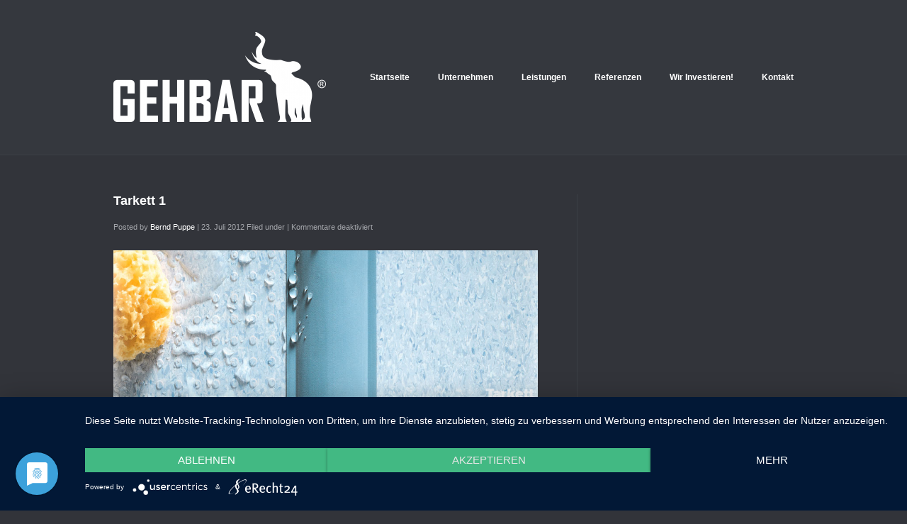

--- FILE ---
content_type: text/html; charset=UTF-8
request_url: https://www.gehbar.eu/slides/tarkett-1/
body_size: 26451
content:
<!doctype html>
<!-- paulirish.com/2008/conditional-stylesheets-vs-css-hacks-answer-neither/ -->
<!--[if lt IE 7]> <html class="no-js ie6 oldie" lang="en"> <![endif]-->
<!--[if IE 7]>    <html class="no-js ie7 oldie" lang="en"> <![endif]-->
<!--[if IE 8]>    <html class="no-js ie8 oldie" lang="en"> <![endif]-->
<!-- Consider adding an manifest.appcache: h5bp.com/d/Offline -->
<!--[if gt IE 8]><!--> <html class="no-js" lang="de-DE"> <!--<![endif]-->
<head>
	<meta charset="UTF-8">

	<title>Gehbar  &raquo; Tarkett 1</title>
	
	<!-- Mobile viewport optimized: j.mp/bplateviewport -->
	<meta name="viewport" content="width=device-width,initial-scale=1">
	
	<!-- Included Foundation CSS Files -->
	<link rel="stylesheet" href="https://www.gehbar.eu/wp-content/themes/gehbar/css/foundation.css">
	<link rel="stylesheet" href="https://www.gehbar.eu/wp-content/themes/gehbar/style.css">
	<link rel="stylesheet" href="https://www.gehbar.eu/wp-content/themes/gehbar/css/skins.css">
	
	<!--[if lt IE 9]>
	<link rel="stylesheet" href="https://www.gehbar.eu/wp-content/themes/gehbar/css/ie.css">
	<![endif]-->
	
	<!-- IE Fix for HTML5 Tags -->
	<!--[if lt IE 9]>
	<script src="http://html5shiv.googlecode.com/svn/trunk/html5.js"></script>
	<![endif]-->
	
	<!--[if (gte IE 6)&(lte IE 8)]>
	  <script type="text/javascript" src="https://www.gehbar.eu/wp-content/themes/gehbar/js/selectivizr-min.js"></script>
	<![endif]-->
	
	<!-- Favicon and Feed -->
	<link rel="shortcut icon" type="image/png" href="https://www.gehbar.eu/wp-content/themes/gehbar/favicon.ico">
	<link rel="alternate" type="application/rss+xml" title="Gehbar Feed" href="https://www.gehbar.eu/feed/">
	
	<!--  iPhone Web App Home Screen Icon -->
	<link rel="apple-touch-icon" sizes="72x72" href="https://www.gehbar.eu/wp-content/themes/gehbar/images/devices/gehbar-icon-ipad.png" />
	<link rel="apple-touch-icon" sizes="114x114" href="https://www.gehbar.eu/wp-content/themes/gehbar/images/devices/gehbar-icon-retina.png" />
	<link rel="apple-touch-icon" href="https://www.gehbar.eu/wp-content/themes/gehbar/images/devices/gehbar-icon.png" />
	
	<!-- Enable Startup Image for iOS Home Screen Web App -->
	<meta name="apple-mobile-web-app-capable" content="yes" />
	
	<link rel="apple-touch-startup-image" href="https://www.gehbar.eu/wp-content/themes/gehbar/mobile-load.png" />

	<!-- Startup Image iPad Landscape (748x1024) -->
	<link rel="apple-touch-startup-image" href="https://www.gehbar.eu/wp-content/themes/gehbar/images/devices/gehbar-load-ipad-landscape.png" media="screen and (min-device-width: 481px) and (max-device-width: 1024px) and (orientation:landscape)" />
	
	<!-- Startup Image iPad Portrait (768x1004) -->
	<link rel="apple-touch-startup-image" href="https://www.gehbar.eu/wp-content/themes/gehbar/images/devices/gehbar-load-ipad-portrait.png" media="screen and (min-device-width: 481px) and (max-device-width: 1024px) and (orientation:portrait)" />
	
	<!-- Startup Image iPhone (320x460) -->
	<link rel="apple-touch-startup-image" href="https://www.gehbar.eu/wp-content/themes/gehbar/images/devices/gehbar-load.png" media="screen and (max-device-width: 320px)" />
	
	
	
	<meta name='robots' content='max-image-preview:large' />
<link rel="alternate" type="application/rss+xml" title="Gehbar &raquo; Feed" href="https://www.gehbar.eu/feed/" />
<link rel="alternate" type="application/rss+xml" title="Gehbar &raquo; Kommentar-Feed" href="https://www.gehbar.eu/comments/feed/" />
<script type="text/javascript">
/* <![CDATA[ */
window._wpemojiSettings = {"baseUrl":"https:\/\/s.w.org\/images\/core\/emoji\/15.0.3\/72x72\/","ext":".png","svgUrl":"https:\/\/s.w.org\/images\/core\/emoji\/15.0.3\/svg\/","svgExt":".svg","source":{"concatemoji":"https:\/\/www.gehbar.eu\/wp-includes\/js\/wp-emoji-release.min.js?ver=6.5.3"}};
/*! This file is auto-generated */
!function(i,n){var o,s,e;function c(e){try{var t={supportTests:e,timestamp:(new Date).valueOf()};sessionStorage.setItem(o,JSON.stringify(t))}catch(e){}}function p(e,t,n){e.clearRect(0,0,e.canvas.width,e.canvas.height),e.fillText(t,0,0);var t=new Uint32Array(e.getImageData(0,0,e.canvas.width,e.canvas.height).data),r=(e.clearRect(0,0,e.canvas.width,e.canvas.height),e.fillText(n,0,0),new Uint32Array(e.getImageData(0,0,e.canvas.width,e.canvas.height).data));return t.every(function(e,t){return e===r[t]})}function u(e,t,n){switch(t){case"flag":return n(e,"\ud83c\udff3\ufe0f\u200d\u26a7\ufe0f","\ud83c\udff3\ufe0f\u200b\u26a7\ufe0f")?!1:!n(e,"\ud83c\uddfa\ud83c\uddf3","\ud83c\uddfa\u200b\ud83c\uddf3")&&!n(e,"\ud83c\udff4\udb40\udc67\udb40\udc62\udb40\udc65\udb40\udc6e\udb40\udc67\udb40\udc7f","\ud83c\udff4\u200b\udb40\udc67\u200b\udb40\udc62\u200b\udb40\udc65\u200b\udb40\udc6e\u200b\udb40\udc67\u200b\udb40\udc7f");case"emoji":return!n(e,"\ud83d\udc26\u200d\u2b1b","\ud83d\udc26\u200b\u2b1b")}return!1}function f(e,t,n){var r="undefined"!=typeof WorkerGlobalScope&&self instanceof WorkerGlobalScope?new OffscreenCanvas(300,150):i.createElement("canvas"),a=r.getContext("2d",{willReadFrequently:!0}),o=(a.textBaseline="top",a.font="600 32px Arial",{});return e.forEach(function(e){o[e]=t(a,e,n)}),o}function t(e){var t=i.createElement("script");t.src=e,t.defer=!0,i.head.appendChild(t)}"undefined"!=typeof Promise&&(o="wpEmojiSettingsSupports",s=["flag","emoji"],n.supports={everything:!0,everythingExceptFlag:!0},e=new Promise(function(e){i.addEventListener("DOMContentLoaded",e,{once:!0})}),new Promise(function(t){var n=function(){try{var e=JSON.parse(sessionStorage.getItem(o));if("object"==typeof e&&"number"==typeof e.timestamp&&(new Date).valueOf()<e.timestamp+604800&&"object"==typeof e.supportTests)return e.supportTests}catch(e){}return null}();if(!n){if("undefined"!=typeof Worker&&"undefined"!=typeof OffscreenCanvas&&"undefined"!=typeof URL&&URL.createObjectURL&&"undefined"!=typeof Blob)try{var e="postMessage("+f.toString()+"("+[JSON.stringify(s),u.toString(),p.toString()].join(",")+"));",r=new Blob([e],{type:"text/javascript"}),a=new Worker(URL.createObjectURL(r),{name:"wpTestEmojiSupports"});return void(a.onmessage=function(e){c(n=e.data),a.terminate(),t(n)})}catch(e){}c(n=f(s,u,p))}t(n)}).then(function(e){for(var t in e)n.supports[t]=e[t],n.supports.everything=n.supports.everything&&n.supports[t],"flag"!==t&&(n.supports.everythingExceptFlag=n.supports.everythingExceptFlag&&n.supports[t]);n.supports.everythingExceptFlag=n.supports.everythingExceptFlag&&!n.supports.flag,n.DOMReady=!1,n.readyCallback=function(){n.DOMReady=!0}}).then(function(){return e}).then(function(){var e;n.supports.everything||(n.readyCallback(),(e=n.source||{}).concatemoji?t(e.concatemoji):e.wpemoji&&e.twemoji&&(t(e.twemoji),t(e.wpemoji)))}))}((window,document),window._wpemojiSettings);
/* ]]> */
</script>
<style id='wp-emoji-styles-inline-css' type='text/css'>

	img.wp-smiley, img.emoji {
		display: inline !important;
		border: none !important;
		box-shadow: none !important;
		height: 1em !important;
		width: 1em !important;
		margin: 0 0.07em !important;
		vertical-align: -0.1em !important;
		background: none !important;
		padding: 0 !important;
	}
</style>
<link rel='stylesheet' id='wp-block-library-css' href='https://www.gehbar.eu/wp-includes/css/dist/block-library/style.min.css?ver=6.5.3' type='text/css' media='all' />
<style id='classic-theme-styles-inline-css' type='text/css'>
/*! This file is auto-generated */
.wp-block-button__link{color:#fff;background-color:#32373c;border-radius:9999px;box-shadow:none;text-decoration:none;padding:calc(.667em + 2px) calc(1.333em + 2px);font-size:1.125em}.wp-block-file__button{background:#32373c;color:#fff;text-decoration:none}
</style>
<style id='global-styles-inline-css' type='text/css'>
body{--wp--preset--color--black: #000000;--wp--preset--color--cyan-bluish-gray: #abb8c3;--wp--preset--color--white: #ffffff;--wp--preset--color--pale-pink: #f78da7;--wp--preset--color--vivid-red: #cf2e2e;--wp--preset--color--luminous-vivid-orange: #ff6900;--wp--preset--color--luminous-vivid-amber: #fcb900;--wp--preset--color--light-green-cyan: #7bdcb5;--wp--preset--color--vivid-green-cyan: #00d084;--wp--preset--color--pale-cyan-blue: #8ed1fc;--wp--preset--color--vivid-cyan-blue: #0693e3;--wp--preset--color--vivid-purple: #9b51e0;--wp--preset--gradient--vivid-cyan-blue-to-vivid-purple: linear-gradient(135deg,rgba(6,147,227,1) 0%,rgb(155,81,224) 100%);--wp--preset--gradient--light-green-cyan-to-vivid-green-cyan: linear-gradient(135deg,rgb(122,220,180) 0%,rgb(0,208,130) 100%);--wp--preset--gradient--luminous-vivid-amber-to-luminous-vivid-orange: linear-gradient(135deg,rgba(252,185,0,1) 0%,rgba(255,105,0,1) 100%);--wp--preset--gradient--luminous-vivid-orange-to-vivid-red: linear-gradient(135deg,rgba(255,105,0,1) 0%,rgb(207,46,46) 100%);--wp--preset--gradient--very-light-gray-to-cyan-bluish-gray: linear-gradient(135deg,rgb(238,238,238) 0%,rgb(169,184,195) 100%);--wp--preset--gradient--cool-to-warm-spectrum: linear-gradient(135deg,rgb(74,234,220) 0%,rgb(151,120,209) 20%,rgb(207,42,186) 40%,rgb(238,44,130) 60%,rgb(251,105,98) 80%,rgb(254,248,76) 100%);--wp--preset--gradient--blush-light-purple: linear-gradient(135deg,rgb(255,206,236) 0%,rgb(152,150,240) 100%);--wp--preset--gradient--blush-bordeaux: linear-gradient(135deg,rgb(254,205,165) 0%,rgb(254,45,45) 50%,rgb(107,0,62) 100%);--wp--preset--gradient--luminous-dusk: linear-gradient(135deg,rgb(255,203,112) 0%,rgb(199,81,192) 50%,rgb(65,88,208) 100%);--wp--preset--gradient--pale-ocean: linear-gradient(135deg,rgb(255,245,203) 0%,rgb(182,227,212) 50%,rgb(51,167,181) 100%);--wp--preset--gradient--electric-grass: linear-gradient(135deg,rgb(202,248,128) 0%,rgb(113,206,126) 100%);--wp--preset--gradient--midnight: linear-gradient(135deg,rgb(2,3,129) 0%,rgb(40,116,252) 100%);--wp--preset--font-size--small: 13px;--wp--preset--font-size--medium: 20px;--wp--preset--font-size--large: 36px;--wp--preset--font-size--x-large: 42px;--wp--preset--spacing--20: 0.44rem;--wp--preset--spacing--30: 0.67rem;--wp--preset--spacing--40: 1rem;--wp--preset--spacing--50: 1.5rem;--wp--preset--spacing--60: 2.25rem;--wp--preset--spacing--70: 3.38rem;--wp--preset--spacing--80: 5.06rem;--wp--preset--shadow--natural: 6px 6px 9px rgba(0, 0, 0, 0.2);--wp--preset--shadow--deep: 12px 12px 50px rgba(0, 0, 0, 0.4);--wp--preset--shadow--sharp: 6px 6px 0px rgba(0, 0, 0, 0.2);--wp--preset--shadow--outlined: 6px 6px 0px -3px rgba(255, 255, 255, 1), 6px 6px rgba(0, 0, 0, 1);--wp--preset--shadow--crisp: 6px 6px 0px rgba(0, 0, 0, 1);}:where(.is-layout-flex){gap: 0.5em;}:where(.is-layout-grid){gap: 0.5em;}body .is-layout-flex{display: flex;}body .is-layout-flex{flex-wrap: wrap;align-items: center;}body .is-layout-flex > *{margin: 0;}body .is-layout-grid{display: grid;}body .is-layout-grid > *{margin: 0;}:where(.wp-block-columns.is-layout-flex){gap: 2em;}:where(.wp-block-columns.is-layout-grid){gap: 2em;}:where(.wp-block-post-template.is-layout-flex){gap: 1.25em;}:where(.wp-block-post-template.is-layout-grid){gap: 1.25em;}.has-black-color{color: var(--wp--preset--color--black) !important;}.has-cyan-bluish-gray-color{color: var(--wp--preset--color--cyan-bluish-gray) !important;}.has-white-color{color: var(--wp--preset--color--white) !important;}.has-pale-pink-color{color: var(--wp--preset--color--pale-pink) !important;}.has-vivid-red-color{color: var(--wp--preset--color--vivid-red) !important;}.has-luminous-vivid-orange-color{color: var(--wp--preset--color--luminous-vivid-orange) !important;}.has-luminous-vivid-amber-color{color: var(--wp--preset--color--luminous-vivid-amber) !important;}.has-light-green-cyan-color{color: var(--wp--preset--color--light-green-cyan) !important;}.has-vivid-green-cyan-color{color: var(--wp--preset--color--vivid-green-cyan) !important;}.has-pale-cyan-blue-color{color: var(--wp--preset--color--pale-cyan-blue) !important;}.has-vivid-cyan-blue-color{color: var(--wp--preset--color--vivid-cyan-blue) !important;}.has-vivid-purple-color{color: var(--wp--preset--color--vivid-purple) !important;}.has-black-background-color{background-color: var(--wp--preset--color--black) !important;}.has-cyan-bluish-gray-background-color{background-color: var(--wp--preset--color--cyan-bluish-gray) !important;}.has-white-background-color{background-color: var(--wp--preset--color--white) !important;}.has-pale-pink-background-color{background-color: var(--wp--preset--color--pale-pink) !important;}.has-vivid-red-background-color{background-color: var(--wp--preset--color--vivid-red) !important;}.has-luminous-vivid-orange-background-color{background-color: var(--wp--preset--color--luminous-vivid-orange) !important;}.has-luminous-vivid-amber-background-color{background-color: var(--wp--preset--color--luminous-vivid-amber) !important;}.has-light-green-cyan-background-color{background-color: var(--wp--preset--color--light-green-cyan) !important;}.has-vivid-green-cyan-background-color{background-color: var(--wp--preset--color--vivid-green-cyan) !important;}.has-pale-cyan-blue-background-color{background-color: var(--wp--preset--color--pale-cyan-blue) !important;}.has-vivid-cyan-blue-background-color{background-color: var(--wp--preset--color--vivid-cyan-blue) !important;}.has-vivid-purple-background-color{background-color: var(--wp--preset--color--vivid-purple) !important;}.has-black-border-color{border-color: var(--wp--preset--color--black) !important;}.has-cyan-bluish-gray-border-color{border-color: var(--wp--preset--color--cyan-bluish-gray) !important;}.has-white-border-color{border-color: var(--wp--preset--color--white) !important;}.has-pale-pink-border-color{border-color: var(--wp--preset--color--pale-pink) !important;}.has-vivid-red-border-color{border-color: var(--wp--preset--color--vivid-red) !important;}.has-luminous-vivid-orange-border-color{border-color: var(--wp--preset--color--luminous-vivid-orange) !important;}.has-luminous-vivid-amber-border-color{border-color: var(--wp--preset--color--luminous-vivid-amber) !important;}.has-light-green-cyan-border-color{border-color: var(--wp--preset--color--light-green-cyan) !important;}.has-vivid-green-cyan-border-color{border-color: var(--wp--preset--color--vivid-green-cyan) !important;}.has-pale-cyan-blue-border-color{border-color: var(--wp--preset--color--pale-cyan-blue) !important;}.has-vivid-cyan-blue-border-color{border-color: var(--wp--preset--color--vivid-cyan-blue) !important;}.has-vivid-purple-border-color{border-color: var(--wp--preset--color--vivid-purple) !important;}.has-vivid-cyan-blue-to-vivid-purple-gradient-background{background: var(--wp--preset--gradient--vivid-cyan-blue-to-vivid-purple) !important;}.has-light-green-cyan-to-vivid-green-cyan-gradient-background{background: var(--wp--preset--gradient--light-green-cyan-to-vivid-green-cyan) !important;}.has-luminous-vivid-amber-to-luminous-vivid-orange-gradient-background{background: var(--wp--preset--gradient--luminous-vivid-amber-to-luminous-vivid-orange) !important;}.has-luminous-vivid-orange-to-vivid-red-gradient-background{background: var(--wp--preset--gradient--luminous-vivid-orange-to-vivid-red) !important;}.has-very-light-gray-to-cyan-bluish-gray-gradient-background{background: var(--wp--preset--gradient--very-light-gray-to-cyan-bluish-gray) !important;}.has-cool-to-warm-spectrum-gradient-background{background: var(--wp--preset--gradient--cool-to-warm-spectrum) !important;}.has-blush-light-purple-gradient-background{background: var(--wp--preset--gradient--blush-light-purple) !important;}.has-blush-bordeaux-gradient-background{background: var(--wp--preset--gradient--blush-bordeaux) !important;}.has-luminous-dusk-gradient-background{background: var(--wp--preset--gradient--luminous-dusk) !important;}.has-pale-ocean-gradient-background{background: var(--wp--preset--gradient--pale-ocean) !important;}.has-electric-grass-gradient-background{background: var(--wp--preset--gradient--electric-grass) !important;}.has-midnight-gradient-background{background: var(--wp--preset--gradient--midnight) !important;}.has-small-font-size{font-size: var(--wp--preset--font-size--small) !important;}.has-medium-font-size{font-size: var(--wp--preset--font-size--medium) !important;}.has-large-font-size{font-size: var(--wp--preset--font-size--large) !important;}.has-x-large-font-size{font-size: var(--wp--preset--font-size--x-large) !important;}
.wp-block-navigation a:where(:not(.wp-element-button)){color: inherit;}
:where(.wp-block-post-template.is-layout-flex){gap: 1.25em;}:where(.wp-block-post-template.is-layout-grid){gap: 1.25em;}
:where(.wp-block-columns.is-layout-flex){gap: 2em;}:where(.wp-block-columns.is-layout-grid){gap: 2em;}
.wp-block-pullquote{font-size: 1.5em;line-height: 1.6;}
</style>
<script type="text/javascript" src="https://code.jquery.com/jquery-2.1.4.min.js?ver=6.5.3" id="jquery-js"></script>
<script type="text/javascript" src="https://www.gehbar.eu/wp-content/themes/gehbar/js/modernizr.foundation.js?ver=6.5.3" id="modernizr-foundation-js"></script>
<script type="text/javascript" src="https://www.gehbar.eu/wp-content/themes/gehbar/js/superfish.js?ver=6.5.3" id="superfish-js"></script>
<script type="text/javascript" src="https://www.gehbar.eu/wp-content/themes/gehbar/js/jquery.easing.1.3.js?ver=6.5.3" id="easing-js"></script>
<script type="text/javascript" id="my-ajax-request-js-extra">
/* <![CDATA[ */
var MyAjax = {"ajaxurl":"https:\/\/www.gehbar.eu\/wp-admin\/admin-ajax.php"};
/* ]]> */
</script>
<script type="text/javascript" src="https://www.gehbar.eu/wp-content/themes/gehbar/js/contact.js?ver=6.5.3" id="my-ajax-request-js"></script>
<link rel="https://api.w.org/" href="https://www.gehbar.eu/wp-json/" /><link rel="EditURI" type="application/rsd+xml" title="RSD" href="https://www.gehbar.eu/xmlrpc.php?rsd" />
<meta name="generator" content="WordPress 6.5.3" />
<link rel="canonical" href="https://www.gehbar.eu/slides/tarkett-1/" />
<link rel='shortlink' href='https://www.gehbar.eu/?p=113' />
<link rel="alternate" type="application/json+oembed" href="https://www.gehbar.eu/wp-json/oembed/1.0/embed?url=https%3A%2F%2Fwww.gehbar.eu%2Fslides%2Ftarkett-1%2F" />
<link rel="alternate" type="text/xml+oembed" href="https://www.gehbar.eu/wp-json/oembed/1.0/embed?url=https%3A%2F%2Fwww.gehbar.eu%2Fslides%2Ftarkett-1%2F&#038;format=xml" />
<!-- start Simple Custom CSS and JS -->
<script type="application/javascript" src="https://app.usercentrics.eu/latest/main.js" id="lBcN2a4bx"></script><!-- end Simple Custom CSS and JS -->
<!-- start Simple Custom CSS and JS -->
<style type="text/css">
#overlay {
    width: 100vw;
    height: 100vh;
    background: rgba(0,0,0,0.7);
    position: fixed;
    z-index: 999;
  	display:none;
}
.enabled {
  	display:block !important;
}
#popup {
    background: white;
    position: fixed;
    z-index: 9999;
    display:none;
    color: #3b3e44 !important;
}
#popup h2{
    color: #3b3e44 !important;
}
@media (min-width: 840px) { 
	#popup {
        width: 800px;
        margin-left: calc(50vw - 400px);
        margin-top: 10vh;
        padding: 20px;
    }
    #popup img{
    	width: calc(50% - 10px);
        float: left;
        margin-right: 20px;  
  	}
    #popup .post-excerpt {
        float: left;
        width: calc(50% - 10px);
    }
}
@media (max-width: 840px) { 
	#popup {
        width: 90vw;
        margin-left: calc(5vw - 10px);
        padding: 10px;
        margin-top: 8vh;
    }
    #popup img {
        width: 100%;
        float: left;
        margin-right: 20px;
        margin-bottom: 20px;
    }
    #popup .post-excerpt{
        float:left; 
        width: 100%;
  	}
    #popup h2 {
      font-size: 26px;
    }
}</style>
<!-- end Simple Custom CSS and JS -->
	
</head>

<body class="pt-slides-template-default single single-pt-slides postid-113 skin-dark chrome">
	
	<!-- Start the main container -->
	<div id="container" class="container" role="document">
		
		<!-- .container -->
		<div id="header-wrap" class="container">
		
			<!-- Row for navigation -->
			<div class="row">
			
				<header id="header" class="twelve columns" role="banner">
					
										
					<div class="logo">
						
												
														<div>
								<a href="https://www.gehbar.eu" title="Gehbar">
									<img src="https://www.gehbar.eu/wp-content/uploads/2012/07/Logo_neu1-300x127.png" alt="Gehbar" />
								</a>
							</div>
													
												
					</div>
					
					<nav role="navigation">
						<ul class="nav hide-on-phones"><li id="menu-item-8" class="menu-item menu-item-type-post_type menu-item-object-page menu-item-home"><a href="https://www.gehbar.eu/">Startseite</a></li>
<li id="menu-item-22" class="menu-item menu-item-type-post_type menu-item-object-page"><a href="https://www.gehbar.eu/unternehmen/">Unternehmen</a></li>
<li id="menu-item-21" class="menu-item menu-item-type-post_type menu-item-object-page"><a href="https://www.gehbar.eu/leistungen/">Leistungen</a></li>
<li id="menu-item-20" class="menu-item menu-item-type-post_type menu-item-object-page"><a href="https://www.gehbar.eu/referenzen/">Referenzen</a></li>
<li id="menu-item-300" class="menu-item menu-item-type-post_type menu-item-object-page"><a href="https://www.gehbar.eu/wir-investieren/">Wir Investieren!</a></li>
<li id="menu-item-19" class="menu-item menu-item-type-post_type menu-item-object-page"><a href="https://www.gehbar.eu/kontakt/">Kontakt</a></li>
</ul>						
					</nav>
					
					<!-- .custom -->
						<form action="/" class="touch hide-on-desktops hide-on-tablets">
							<select id="page-selector" name="page-selector" onchange="location.href = document.getElementById('page-selector').value;">
<option value="">Select a Page</option>
<option value="https://www.gehbar.eu/">Startseite</option>
<option value="https://www.gehbar.eu/unternehmen/">Unternehmen</option>
<option value="https://www.gehbar.eu/leistungen/">Leistungen</option>
<option value="https://www.gehbar.eu/referenzen/">Referenzen</option>
<option value="https://www.gehbar.eu/wir-investieren/">Wir Investieren!</option>
<option value="https://www.gehbar.eu/kontakt/">Kontakt</option>
</select>						
						
						</form>
						<!-- /.custom -->
					
				</header>
				
			</div>
		
		</div>
		<!-- /.container -->
		
		<!-- .container -->
		<div id="main-wrap" class="container">
		
			<!-- Row for main content area -->
			<div id="main" class="row">
		<!-- Row for main content area -->
		<div id="content" class="eight columns" role="main">
	
			<div class="post-box">
				

	<article id="post-113" class="post-113 pt-slides type-pt-slides status-publish hentry">
	
		<header>
		
			<h1 class="post-title">Tarkett 1</h1>
			
			<!-- .meta-info -->
			<div class="meta-info">
			
				<span class="byline author vcard">Posted by <a href="https://www.gehbar.eu/author/bernd-puppe/" title="Beiträge von Bernd Puppe" rel="author">Bernd Puppe</a> | </span> 
				<time class="updated" datetime="23. Juli 2012" pubdate> 23. Juli 2012</time>
				<span class="meta-category"> Filed under </span> | 
				<span class="meta-comment"><span>Kommentare deaktiviert<span class="screen-reader-text"> für Tarkett 1</span></span> </span>

			</div>
			<!-- /.meta-info -->
			
									
		</header>
		
		<div class="post-content">
	
			<figure><img decoding="async" src="https://www.gehbar.eu/wp-content/uploads/2012/07/slide-12b.jpg" class="alignnone" /></figure>
	
		</div>
		
		<footer>
						<p></p>
		</footer>
		
		
		<section id="comments">
		<div class="notice">
			<p class="bottom">Kommentare geschlossen.</p>
		</div>
	</section>
			
	</article>	
	
			</div>

		</div><!-- End Content row -->
		
		<aside id="sidebar" class="four columns" role="complementary">
	<div class="sidebar-box">
		<article id="search-2" class="row widget widget_search"><div class="sidebar-section twelve columns"><form role="search" method="get" id="searchform" action="https://www.gehbar.eu/">
	<input type="text" value="" name="s" id="s" placeholder="Schlagwort eingeben und Enter drücken">
</form>
</div></article>	</div>
</aside><!-- /#sidebar -->		
			</div><!-- End Main row -->
		
		</div>
		<!-- /.container -->
		
		<!-- #footer-widgets.container -->
		<div class="container " id="footer-widgets">
			
			<div class="row">
				
				<!-- .widget-column -->
				<div class="widget-column column"></div>
				<!-- /.widget-column -->
				
				<!-- .widget-column -->
				<div class="widget-column column"></div>
				<!-- /.widget-column -->
				
				<!-- .widget-column -->
				<div class="widget-column column"></div>
				<!-- /.widget-column -->
				
			</div>
		
		</div>
		<!-- /#footer-widgets.container -->
		
		<!-- #footer-wrap.container -->
		<div id="footer-wrap" class="container">
			
			<footer id="content-info" role="contentinfo">
				
				<div class="row">
				
					<div class="four columns">
					
						&copy; 2026 <a href="http://www.gehbar.eu" title="GEHBAR">GEHBAR</a>.
						
					</div>
					
					<div id="social-links" class="eight columns">
					
						<a href="http://www.gehbar.eu/?page_id=224">Impressum</a> &middot;  <a href="http://www.gehbar.eu/?page_id=17">Kontakt</a> &middot; <a href="http://www.gehbar.eu/datenschutzerklaerung">Datenschutz</a>
						
					</div>
					
				</div>
				
			</footer>
		
		</div>
		<!-- /#footer-wrap.container -->
			
	</div><!-- Container End -->

	<script type="text/javascript" src="https://www.gehbar.eu/wp-content/themes/gehbar/js/foundation.js?ver=6.5.3" id="foundation-js"></script>
<script type="text/javascript" src="https://www.gehbar.eu/wp-content/themes/gehbar/js/custom.js?ver=6.5.3" id="pt-custom-js"></script>
<script type="text/javascript" src="https://www.gehbar.eu/wp-content/themes/gehbar/js/jquery.cycle.all.js?ver=6.5.3" id="cycle-js"></script>
<script type="text/javascript" src="https://www.gehbar.eu/wp-includes/js/comment-reply.min.js?ver=6.5.3" id="comment-reply-js" async="async" data-wp-strategy="async"></script>

<script type="text/javascript" src='//www.gehbar.eu/wp-content/uploads/custom-css-js/319.js?v=9380'></script>
	
</body>
</html>

--- FILE ---
content_type: text/css
request_url: https://www.gehbar.eu/wp-content/themes/gehbar/style.css
body_size: 27545
content:
/*
Theme Name:         Gehbar
Theme URI:          http://www.gehbar.eu
Description:        Fußbodenbau GmbH
Author:             Gehbar

*/

/* -------------------------------------------------- 
   Table of Contents
-----------------------------------------------------

:: 01. Global 
:: 02. Header
:: 03. WordPress Outputs
:: 04. Widgets
:: 05. Comments
:: 06. Footer
:: 07. Portfolio
:: 08. Home

/* ---------------------------------------------------

   01. Global
   
--------------------------------------------------- */

@import url(https://fonts.googleapis.com/css?family=Droid+Serif:400italic);

@import url('extras.css');
@import url('css/animate.css');

body {
	width: 100%;
	max-width: 100%;
	line-height: 2em; 
}

a {
	-moz-transition: all 0.1s linear;
	-webkit-transition: all 0.1s linear;
	-o-transition: all 0.1s linear;
	transition: all 0.1s linear;
}

img {
	-moz-transition: all 0.1s linear;
	-webkit-transition: all 0.1s linear;
	-o-transition: all 0.1s linear;
	transition: all 0.1s linear;
}

hr { margin: 55px 0; }

.post-content .tabs-content .columns,
.post-content .tabs-content .columns.last { 
	margin-bottom: 0; 
	margin-top: 20px;
}

.post-content .tabs-content br { display: none; }
 
p { line-height: 2em; }

blockquote {
	margin: 50px 0 50px 25px;
	padding: 0 0 0 25px;
}

input,
textarea,
select {
	font-family: "Helvetica Neue", "HelveticaNeue", Helvetica, Arial, "Lucida Grande", sans-serif;
	padding: 2%;
	outline: none;
	text-indent: 6%;
}

.ie input { text-indent: 10px !important; }

textarea {
	resize: vertical;
	width: 90%;
}

#main { margin-bottom: 50px; }

#container { padding: 0; }

.row { max-width: 960px; }

#content { width: 68.125%; }

.page-template-page-full-php #content,
.single-pt-portfolio #content,
.page-template-page-portfolio-php #content { 
	width: 100%; 
	border: none !important;
}

.page-template-page-portfolio-php .post-box,
.single-pt-portfolio .post-box,
.page-template-page-full-php .post-box { padding: 0; }

.post-box { padding-right: 08.34427480916%; }

#sidebar {
	width: 31.870%;
	margin: 0 0 0 -1px;
}

.ie #sidebar { border: none !important; }

.gecko #sidebar { width: 31.74%; }

.sidebar-box { margin-left: 18.041783%; }

@media only screen and (max-width: 767px) {

	.sidebar-box { margin-left: 0; }
	
	.post-box { padding-right: 0; }
	
	#content {
		margin-bottom: 50px;
		border: none !important;
	}
	
	#sidebar { 
		border: none !important; 
		margin: 0;
	}
}

.wp-caption{}
.wp-caption-text{}
.sticky{}
.gallery-caption{}
.bypostauthor{}


/* ---------------------------------------------------

   02. Header
   
--------------------------------------------------- */

#header {
	margin: 40px 0;
	position: relative;
}

#header-wrap {
	margin-bottom: 55px;
}

.logo {
	float: left;
}

.logo img { margin-top: 5px; }

.logo h1,
.logo div,
.logo a {
	font-size: 20px;
	font-weight: bold;
	margin: 0;
}

.subheader {
	font-size: 11px;
	font-weight: normal;
	margin: 0;
}

#header nav { 
	position: absolute;
	right: 0;
	top: 50%;
	margin-top: -15px;
	height: 30px;
	line-height: 30px;
}

#header form { 
	float: right; 
	position: absolute;
	top: 10px;
	right: 0;
}

#header nav ul {
    margin: 0;
    padding: 0;
    list-style: none;
}

#header nav ul a {
    display: block;
    position: relative;
}

#header nav ul li {
    float: left;
    position: relative;
    z-index: 40;
    margin: 0 0 0 40px;
}

#header nav ul li:hover { visibility: inherit; }

#header nav ul ul {
    position: absolute;
    top: -9999em;
    width: 155px;
}

#header nav ul ul li { float: none; }

#header nav ul li:hover ul,
#header nav ul li.sfHover ul {
    left: -1px;
    top: 30px;
    z-index: 99;
}

#header nav ul li:hover li ul,
#header nav ul li.sfHover li ul,
#header nav ul li li:hover li ul,
#header nav ul li li.sfHover li ul,
#header nav ul li li li:hover li ul,
#header nav ul li li li.sfHover li ul { top: -9999em; }

#header nav ul li li:hover ul,
#header nav ul li li.sfHover ul,
#header nav ul li li li:hover ul,
#header nav ul li li li.sfHover ul,
#header nav ul li li li li:hover ul,
#header nav ul li li li li.sfHover ul {
    left: 155px;
    top: -48px !important;
}

/* top level skin */
#header nav ul a {
	font-size: 12px;
	font-weight: bold;
}

/* 2nd level skin */
#header nav .sub-menu {
	padding: 48px 0 0 0;
}


#header nav .sub-menu li { margin: 0; }

#header nav .sub-menu li a { 
	display: block;
	line-height: 1.5em;
	font-weight: normal;
	padding: 12px 15px;
	font-size: 11px;
}

/* ---------------------------------------------------

   03. WordPress Outputs
   
--------------------------------------------------- */

.post-box .page-title {
	font-weight: bold;
	font-size: 22px;
	font-size: 2.2rem;
	line-height: 1.5em;
	padding: 0 0 50px 0;
	margin: 0 0 50px 0;
}

.hentry {
	padding: 0 0 32px 0;
	margin: 0 0 50px 0;
}

.hentry footer p { 
	font-size: 11px;
	font-size: 1.1rem;
}

.post-box .hentry:last-child { border: none !important; }

.post-box .post-content p { 
	line-height: 2em; 
	font-size: 12px; 
	font-size: 1.2rem; 
}

.post-box .post-content .tabs-content p { line-height: 1.7em; }

.page .post-box .post-title {
	margin-bottom: 25px;
}

.post-box .post-title {
	margin: 0 0 15px 0;
	line-height: 1.5em;
	font-size: 18px; 
	font-size: 1.8rem; 
	line-height: 1em; 
}

.meta-info {
	font-size: 11px;
	margin: 0 0 20px 0;
}

.post-box h1 { 
	font-weight: bold; 
	font-size: 30px; 
	font-size: 3rem; 
	line-height: 1.2em; 
	margin-bottom: 2px; 
}

.post-box h2 { 
	font-weight: bold; 
	font-size: 18px; 
	font-size: 1.8rem; 
	line-height: 1em; 
	margin-bottom: 2px; 
}

.post-box h3 { 
	font-size: 14px;	
	font-size: 1.4rem;
	margin-bottom: 25px; 
}

.post-box h4 { 
	font-size: 18px;	
	font-size: 1.8rem; 
}

.post-content h1 {
	font-size: 30px;
	font-size: 3rem;
	font-weight: bold;
	margin-bottom: 10px;
}

.post-content h2 {
	font-size: 24px;
	font-size: 2.4rem;
	font-weight: bold;
	margin-bottom: 10px;
}

.post-content h3 {
	font-size: 18px;
	font-size: 1.8rem;
	font-weight: bold;
	margin-bottom: 10px;
}

.post-content h4 {
	font-size: 14px;
	font-size: 1.4rem;
	font-weight: bold;
	margin-bottom: 10px;
}

.post-content h5 {
	font-size: 12px;
	font-size: 1.2rem;
	font-weight: bold;
	margin-bottom: 10px;
}

.post-content h6 {
	font-size: 11px;
	font-size: 1.1rem;
	font-weight: bold;
	margin-bottom: 10px;
}

.post-content ol {
	margin: 0;
	list-style-position: inside;
}

.post-content .columns.last {
	margin: 0 0 30px 0;
	float: right;
}

.post-content .columns {
	margin: 0 4.4% 30px 0;
}

@media only screen and (max-width: 767px) {
	
	.post-content .columns,
	.post-content .columns.last {
		float: none;
		margin: 0;
	}
	
}

.post-content ul ul,
.post-content ol ol { 
	margin-left: 15px; 
	margin-bottom: 0; 
	margin-top: 0;
}

.post-content ul,
.post-content ol { 
	margin-top: 25px;
	margin-bottom: 25px;
}

.post-content ul.tabs-content,
.post-content ol { 
	margin-top: 0;
	margin-bottom: 0;
}

.post-content ul.tabs-content { margin-bottom: 55px; }

.post-content ul {
	list-style: disc;
	list-style-position: inside;
}

.post-content li {
	border: none !important;
	line-height: 1.3em;
}

#post-nav {  
	float: left;
	width: 100%;
}

.pagination a,
.pagination span {
	font-size: 11px;
	font-size: 1.1rem;
	line-height: 12px;
	padding: 12px 15px;
	float: left;
	margin: 0 8px 0 0;
	border-radius: 3px;
}


.post-box .featured-image { 
	margin: 0 0 30px 0; 
}

.featured-image img,
.featured-image a { display: block; width: 100%;}

.featured-image a:hover img { opacity: 0.8; }

/* Add Align Class for Images */
img.alignright { float: right; margin: 0 0 18px 18px; }
img.alignleft { float: left; margin: 0 18px 18px 0; }
img.aligncenter { display: block; margin: 18px auto; }

/* Add HTML5 Caption Class for Images */
figure.figure {	background: #EEE; margin: 0 0 18px;	-webkit-border-radius: 3px;	-moz-border-radius: 3px; display: inline-block; }
figure.figure figcaption { padding: 8px 10px; font-size: 13px; font-size: 1.3rem; line-height: 18px; color: #555; }
figure.alignright.figure { float: right; margin: 0 0 18px 18px; }
figure.alignleft.figure { float: left; margin: 0 18px 18px 0; }


.toggle-pane { 
	font-size: 11px; 
	font-size: 1.1rem;
}


/* ---------------------------------------------------

   04. Widgets
   
--------------------------------------------------- */

.widget-title {
	font-size: 14px;
	font-size: 1.4rem;
	margin-bottom: 20px;
}

.widget {
	font-size: 11px;
	font-size: 1.1rem;
	line-height: 2em;
	margin: 0 0 60px 0;
}

.widget p {
	font-size: 11px;
	font-size: 1.1rem;
	line-height: 2em;
}

#searchform { margin: 0; }

#searchform input {
	border: none;
	width: 87%;
	font-size: 11px;
	font-size: 1.1rem;
	outline: none;
	padding: 10px 12% 10px 0;
	text-indent:  6%;
	font-family: "Helvetica Neue", "HelveticaNeue", Helvetica, Arial, "Lucida Grande", sans-serif;
}

.ie8 #searchform input { 
	padding-left: 10px; 
	width: 83%;
}

.widget_categories li,
.widget_archive li,
.widget_meta li,
.widget_pages li {
	width: 50%;
	float: left;
	margin-bottom: 0;
}

.sidebar-section { overflow: hidden; }

.twitter li {
	margin-bottom: 20px; 
}

#home-widgets  .twitter li a { display: block; }

#home-widgets .twitter a { display: inline; }

.twitter { margin: 0; }

.visit-wrap { text-align: right; }

.PT_Flickr { width: 108%; }

@media only screen and (max-width: 767px) {
	.PT_Flickr { width: 100%; }
}

.flickr_badge_image {
	float: left;
	width: 77px;
	height: 77px;
	margin: 0 10px 10px 0;
}

.flickr_badge_image a:hover img { opacity: 0.5; }

.flickr_badge_image img {
	width: 77px;
	height: 77px;
}

.ie8 .PT_Recentposts .featured-image {
	width: 50px;
	height: 50px;
}

.ie8 .PT_Popularposts .featured-image {
	width: 30px;
	height: 30px;
}

.PT_Popularposts .post-title { margin: 0; }


.PT_Recentposts .post-title,
.PT_Popularposts .post-title {
	font-size: 11px;
	font-size: 1.1rem;
	line-height: 2em;
	font-weight: normal;
}

.PT_Recentposts .meta-info,
.PT_Popularposts .meta-info {
}

.PT_Recentposts .featured-image,
.PT_Popularposts .featured-image {
	float: left;
	margin: 7px 15px 20px 0;
}

.PT_Recentposts .byline,
.PT_Popularposts .byline {
	display: none;
}

.PT_Recentposts .post,
.PT_Popularposts .post {
	border: none !important;
	margin: 0 0 20px 0;
	padding: 0;
}

.PT_Recentposts .post { min-height: 66px; }


.contact input {
	margin-right: 1.0%;
	width: 29.9%;
	padding-left: 0;
	font-size: 11px;
	font-size: 1.1rem;
}

.gecko .contact input {
	width: 29.6%;
}

.ie .contact input {
	width: 27.5%;
	text-indent: 0 !important;
	padding-left: 2%
}

.contact input.website {
	margin-right: 0;
}

.contact textarea {
	height: 160px;
	width: 99.8%;
	padding: 2% !important;
	text-indent: 0;
	font-size: 11px;
	font-size: 1.1rem;
}

.gecko .contact textarea {
	width: 99.5%;
	padding: 10px !important;
}

.contact #submit {
	width: 100%;
	padding: 0;
	height: 45px;
	line-height: 45px;
	border: none;
	border-radius: 3px;
	cursor: pointer;
	font-size: 12px;
	font-size: 1.2rem;
	font-weight: bold;
	text-indent: 0;
	margin: 0;
	text-shadow: 0 1px 1px rgba(0,0,0,1);
}

.gecko .contact #submit { width: 99.5%; }

.contact #submit:active {
	margin-top: 3px;
	margin-bottom: 1px;
}

.contact .alert-box { display: none; }

.hentry.type-pt-testimonial { 
	border: none !important; 
	margin: 0;
	padding: 0;
	overflow: hidden;
	position: relative;
}

.PT_Testimonials .featured-image {
	float: left;
	margin: 5px 0 500px 0;
	position: absolute;
	left: 0;
	top: 0;
	width: 50px;
	height: 50px;
}

.PT_Testimonials .post-content {
	margin-left: 65px;
}

.PT_Testimonials .post-content p {
	line-height: 1.8em;
}

.PT_Testimonials .slider-arrows {
	position: absolute;
	top: 0;
	right: 0;
	width: 33px; 
	height: 17px;
	display: none;
}


.PT_Testimonials .slide { width: 100% !important; }

.PT_Testimonials  .slider-arrows a {
	float: left;
	width: 16px;
	height: 17px;
}

.PT_Testimonials .slider-arrows a.next-slide { 
	background-position: top right; 
	margin-left: 1px;
}

.PT_Testimonials .slider-arrows a.next-slide:hover { background-position: bottom right; }

.PT_Testimonials .slider-arrows a.prev-slide:hover { background-position: bottom left; }

.testimonial-slider {
	overflow: hidden;
	width: 100% !important;
	height: 75px;
}

@media only screen and (max-width: 767px) {
	
	.testimonial-slider {
	}
	
}

/* ---------------------------------------------------

   05. Comments
   
--------------------------------------------------- */

#comments {
	margin: 50px 0 0 0;
	padding: 50px 0 0 0;
}

.commentlist {
	margin: 0;
	list-style: none;
}

.avatar {
	float: left;
	margin: 7px 15px 0 0;
}

.comment .vcard {
	font-size: 11px;
	font-size: 1.1rem;
	font-weight: bold;
}

.comment {
	margin: 0 0 25px 0;
	font-size: 11px;
	font-size: 1.1rem;
}

#allowed_tags,
.comment p {
	font-size: 11px;
	font-size: 1.1rem;
}

section.comment {
	padding: 0 0 0 45px;
	margin: 0;
}

.children {
	margin: 25px 0 0 45px;
}

#respond {
	margin: 50px 0 0 0;
}

#respond p {
	font-size: 11px;
	font-size: 1.1rem;
}

#respond input {
	margin-right: 1.33%;
	width: 29.9%;
	padding-left: 0;
	font-size: 11px;
	font-size: 1.1rem;
}

.gecko #respond input {
	width: 29.6%;
}

.ie #respond input {
	width: 27.5%;
	text-indent: 0 !important;
	padding-left: 2%
}

#respond p.respond_desc {
	font-size: 12px !important;
	font-size: 1.2rem !important;
}

#respond input#url {
	margin-right: 0;
}

#respond textarea {
	height: 160px;
	width: 100%;
	padding: 2% !important;
	text-indent: 0;
	font-size: 11px;
	font-size: 1.1rem;
}

.gecko #respond textarea {
	width: 99.5%;
	padding: 10px !important;
}

#respond #submit {
	width: 100%;
	padding: 0;
	height: 45px;
	line-height: 45px;
	border: none;
	border-radius: 3px;
	cursor: pointer;
	font-size: 12px;
	font-size: 1.2rem;
	font-weight: bold;
	text-indent: 0;
	margin: 0;
	text-shadow: 0 1px 1px rgba(0,0,0,1);
}

.gecko #respond #submit { width: 99.5%; }

#respond #submit:active {
	margin-top: 3px;
	margin-bottom: 1px;
}

.commentlist #respond { 
	margin: 50px 0 50px 45px; 
}


/* ---------------------------------------------------

   06. Footer
   
--------------------------------------------------- */


.widget-column {
	width: 30%;
	margin: 60px 4.1% 0 0;
	float: left;
}

#footer-widgets.alt {  }

@media only screen and (max-width: 767px) {
	
	#footer-widgets {
		padding-top: 50px;
		padding-bottom: 30px;
	}
	
	.widget-column {
		width: auto;
		margin-right: 0;
		margin-top: 0;
		margin-bottom: -30px;
		float: none !important;
	}


}

.widget-column:last-child { margin-right: 0; }

@media only screen and (max-width: 767px) {

	#content-info,
	#social-links { 
		text-align: center !important; 
		width: 100% !important;
	}
	
	#footer-wrap .four { width: 100% !important; }
}

#content-info {
	padding: 20px 0;
	font-size: 11px;
	font-size: 1.1rem;
	line-height: 2em;
}

#social-links { text-align: right; }


/* ---------------------------------------------------

   07. Portfolio
   
--------------------------------------------------- */

#filter {
	list-style: none;
	margin: 30px 0 55px 0;
	padding: 12px 0 15px;
	font-size: 11px;
	font-size: 1.1rem;
}

#filter li { 
	display: inline; 
	margin-right: -4px;
}

#filter .sep {
	margin: 0 7px 0 5px;
	font-size: 12px;
	font-size: 1.2rem;
	font-weight: bold;
}

#filter li:first-child { margin-right: 5px; }

#filter li:last-child .sep { display: none; }

#filter li a {
	font-weight: bold;
}

.page-template-page-portfolio-php #content { overflow: hidden; }

#masonry {
	margin: 0;
	list-style: none;
	width: 103.4%;
}

#masonry .item {
	width: 21.997981836529%;
	height: 250px;
	float: left;
	margin-right: 3%;
	margin-bottom: 55px;
	overflow: hidden;
}

#masonry .item .hentry {
	margin: 0;
	padding: 0;
}

#related #masonry .item {
	height: 270px;
}

#masonry .item.featured {
	width: 100%;
	height: 310px;
	float: left;
	margin-right: 0;
}

#masonry .item.featured .featured-image {
	width: 46.922300706357%;
	margin-right: 3%;
	float: left;
}

#masonry .item.featured .post-details { padding-right: 3%; }

#masonry .item.featured .post-title {
	font-size: 20px;
	font-size: 2rem;
	margin-top: -7px;
}

#masonry .item.featured .meta-categories {
	font-size: 11px;
	font-size: 1.1rem;
	margin-bottom: 12px;
}

#masonry .item.featured .post-excerpt p {
	font-size: 12px;
	font-size: 1.2rem;
}

#masonry .hentry {
	border: none !important;
}

@media only screen and (max-width: 767px) {
	
	#masonry .item {
		width: 46.995937%;
		height: auto;
	}
	
	#masonry .item.featured .featured-image {
		width: 46.995937%;
	}

}

@media only screen and (max-width: 380px) {
	
	#masonry {
		width: 218px;
		margin: 0 auto;
	}
	
	#masonry .item {
		width: 100%;
	}
	
	#masonry .item.featured .featured-image {
		width: 100%;
	}
	
	#masonry .item.featured .featured-image {
		width: 100%;
		margin-right: 0;
		float: none;
		height: auto;
	}
	
	#masonry .item.featured {
		height: auto;
	}
	
}

#masonry .featured-image {
	margin: 0 0 15px 0;
}

#masonry .post-title {
	font-size: 12px;
	font-size: 1.2rem;
	margin-bottom: 4px;
	text-shadow: none;
	line-height: 1.5em;
}

#masonry .meta-categories {
	margin: 10px 0 8px 0;
	font-size: 10px;
	font-size: 1rem;
	list-style: none;
	line-height: 1.2em;
}

#masonry .meta-categories li {
	margin: 0 -2px 0 0;
	display: inline;
}

#masonry .meta-categories li:after {
	content: '\b7\a0';
	font-weight: bold;
	font-size: 13px;
	font-size: 1.3rem;
	margin: 0 0 0 5px;
}

#masonry .meta-categories li:last-child:after { content: ''; }

#masonry .post-excerpt p {
	font-size: 11px;
	font-size: 1.1rem;
}

/**** Isotope Filtering ****/

.isotope-item {
  z-index: 2;
}

.isotope-hidden.isotope-item {
  pointer-events: none;
  z-index: 1;
}

/**** Isotope CSS3 transitions ****/

.isotope,
.isotope .isotope-item {
  -webkit-transition-duration: 0.8s;
     -moz-transition-duration: 0.8s;
      -ms-transition-duration: 0.8s;
       -o-transition-duration: 0.8s;
          transition-duration: 0.8s;
}

.isotope {
  -webkit-transition-property: height, width;
     -moz-transition-property: height, width;
      -ms-transition-property: height, width;
       -o-transition-property: height, width;
          transition-property: height, width;
}

.isotope .isotope-item {
  -webkit-transition-property: -webkit-transform, opacity;
     -moz-transition-property:    -moz-transform, opacity;
      -ms-transition-property:     -ms-transform, opacity;
       -o-transition-property:         top, left, opacity;
          transition-property:         transform, opacity;
}

/**** disabling Isotope CSS3 transitions ****/

.isotope.no-transition,
.isotope.no-transition .isotope-item,
.isotope .isotope-item.no-transition {
  -webkit-transition-duration: 0s;
     -moz-transition-duration: 0s;
      -ms-transition-duration: 0s;
       -o-transition-duration: 0s;
          transition-duration: 0s;
}

.single-portfolio .post-title {
	margin-bottom: 30px;
}


.single-portfolio .hentry {
	float: left;
	width: 45.41%;
	border: none !important;
	margin: 0 0 40px 0;
	padding: 0;
}

.pager {
	width: 100%;
	margin: 20px 0 0 0;
	overflow: hidden;
}

.pager .inside { width: 102%; }

.gecko .pager .inside { width: 101%; }

.pager a {
	float: left;
	height: 3px;
	margin-right: 0.5%;
	text-indent: -9999px;
}


.single-portfolio .slider {
	float: right;
	width: 48.43% !important;
	overflow: hidden;
}

@media only screen and (max-width: 767px) {
	
	#related #masonry .item {
		margin-bottom: 0;
	}
	
	#masonry .item.featured {
		height: auto;
	}
	
	.single-portfolio .hentry,
	.single-portfolio .slider {
		width: 100% !important;
	}
	
	.single-portfolio .slider {
		margin-bottom: 50px;
	}
	
	.pager a {
		height: 10px;
	}
}

#portfolio-slider { 
	margin-top: 8px; 
	display: none;
}


#portfolio-slider.slides-stacked { 
	display: block;
}

.single-portfolio .slides {
	overflow: hidden;
	width: 100% !important;
}

.slides-stacked img { margin-bottom: 25px; }

.single-portfolio .slider .slide {
	width: 100% !important;
	cursor: pointer;
}

.single-portfolio .slider img {
	display: block;
}

#control {
	padding: 20px 0;
	line-height: 10px;
	font-size: 10px;
	font-size: 1rem;
	margin: 0 0 30px 0;
	position: relative;
}

.portfolio-nav {
	float: right;
	text-indent: -9999px;
	width: 33px;
	height: 17px;
	top: 17px;
	right: 0;
	position: absolute;
}

.portfolio-nav .prev a,
.portfolio-nav .next a {
	width: 16px;
	height: 17px;
	display: block;
	float: right;
}

.portfolio-nav .next a {
	background-position: top right;
	margin-left: 1px;
}

.portfolio-nav .prev a {
	background-position: top left;
}


.portfolio-nav .next a:hover {
	background-position: bottom right;
}

.portfolio-nav .prev a:hover {
	background-position: bottom left;
}

#related {
	margin: 54px 0 -55px 0;
	padding: 54px 0 0 0;
	overflow: hidden;
}


/* ---------------------------------------------------

   08. Home
   
--------------------------------------------------- */

#content-wrap { padding-top: 185px; }

.page-template-page-home-php #main-wrap { 
	padding: 0;	
}

.page-template-page-home-php #main { 
	width: auto;
	max-width: none;
	margin-bottom: 0;
}

.page-template-page-home-php .tabs-content p { 
}

.page-template-page-home-php dl.tabs dd a {
	font-size: 12px;
	font-size: 1.2rem;
}

.page-template-page-home-php #content { 
	width: 100%;
	margin: 55px 0 0 0;
	border: none !important;
	float: none;
}

.page-template-page-home-php .post-box { 
	width: 100%;
	margin: 0;
	float: none;
	padding: 0;
}

#slider-container {
	overflow: hidden;
}

#home-slider-wrap {
	margin: -54px 0 0 0;
	height: 332px;
}

#home-slider {
	padding:0;
	position: relative;
}

#home-slider .slides {
	height: 330px;
	margin-top: -1px;
	overflow: hidden;
}

#home-slider .fullwidth .hentry { width: 100%;}

#home-slider .hentry {
	float: left;
	width: 50%;
	border: none !important;
	margin-top: -10px;
	margin-bottom: 0;
	padding: 0;
	margin-left: -960px;
}

#home-slider .fullwidth.featured-image { width: 100%; }

#home-slider header,
#home-slider .post-content {
	padding-right: 5%;
}

#home-slider .post-content p {
	margin-bottom: 30px;
	line-height: 1.7em
}

#home-slider .featured-image {
	right: 0;
	bottom: -400px;
	width: 50%;
	position: absolute;
}


#home-slider .featured-image img {
	float: right;
	width: auto;
}

#home-slider .slide {
	width: 100% !important;
	height: 100% !important;
}

#home-slider .post-title {
	font-size: 28px;
	font-size: 2.8rem;
	line-height: 1.5em;
	margin-bottom: 20px;
}

#home-slider .pager {
	margin-top: 0;
	position: relative;
	z-index: 90;
}

#home-slider .fullwidth .post-content { padding: 0; }

@media only screen and (max-width: 767px) {

	#home-slider .columns {
		width: 100%;
		margin: 0 !important;
		float: none !important;
	}
	
	#home-slider .flex-video { max-width: 200px !important; text-align: center;}
	
	#home-slider .hentry {
		width: 100%;
		text-align: center;
	}
	
	#home-slider .fullwidth .hentry {
		bottom: auto; 
	}	
	
	#home-slider-wrap {
		margin: -54px 0 0 0;
		height: auto;
	}
	
	#home-slider .slides {
		height: auto;
		overflow: visible;
	}
	
	#home-slider .featured-image {
		width: 100%;
	}
	
	#home-slider .featured-image img {
		margin: 0 auto;
		float: none;
	}
	
	#home-slider header,
	#home-slider .post-content {
		padding-right: 0;
	}
	
	#home-slider .post-content {
		display: none;
	}
	
	#home-slider .fullwidth .post-content {
		display: block;
	}

	
	#home-slider .post-title {
		font-size: 18px;
		font-size: 1.8rem;
	}
	
	#home-slider {
		overflow: hidden;
		padding-top: 50px;
	}

}

#home-slider .slider-arrows {
	position: absolute;
	width: 100%;
	top: 50%;
	margin-top: -27px;
	display: none;
}

#home-slider .slider-arrows a {
	float: left;
	width: 28px;
	height: 54px;
	-moz-transition: none;
	-webkit-transition: none;
	-o-transition: none;
	transition: none;
}

#home-slider .slider-arrows .next-slide {
	float: right;
	background-position: top right;
	margin-right: -73px;
}

#home-slider .slider-arrows .prev-slide {
	margin-left: -73px;
}

#home-slider .slider-arrows .next-slide:hover {
	background-position: bottom right;
}

#home-slider .slider-arrows .prev-slide:hover {
	background-position: bottom left;
}

@media only screen and (max-width: 1106px) {
	#home-slider .slider-arrows { display: none !important; }
}

#home-widgets {
	font-size: 11px;
	font-size: 1.1rem;
	margin-bottom: 56px;
}

#home-widgets .widget {
	margin-bottom: 35px;
}

@media only screen and (max-width: 767px) {
	#home-widgets .columns { width: 100% !important; }
}

#carousel-wrap { 
	overflow: hidden; 
	height: 130px;
}

#carousel { display: none; }

#carousel-container {
	padding: 0;
	height: 130px;
	margin: 0 0 55px 0;
	width: 100% !important;
}

.jcarousel-container-horizontal {
    max-width: 960px;
    margin: 0 auto;
}

.jcarousel-clip-horizontal {
    max-width:  960px;
    height: 130px;
}

.jcarousel-item {
    width:  222px;
    height: 130px;
    overflow: hidden;
    opacity: 0.1;
    -moz-opacity: 0.10;
	opacity:.10;
	filter: alpha(opacity=10);
}

.jcarousel-item img { border-radius: 4px; }

.jcarousel-item a:hover img { opacity: 0.8; }

.jcarousel-item-horizontal {
	margin-right: 24px;
}

.jcarousel-item-placeholder {
    background: #fff;
    color: #000;
}

/**
 *  Horizontal Buttons
 */

.jcarousel-next-horizontal {
	position: absolute;
	right: -55px;
	top: 50%;
 	background: url(images/carousel-arrows.png) top right;
 	width: 19px;
 	height: 38px;
 	margin-top: -19px;
 	cursor: pointer;
}

.jcarousel-prev-horizontal {
    position: absolute;
	left: -55px;
	top: 50%;
 	background: url(images/carousel-arrows.png) top left;
 	width: 19px;
 	height: 38px;
 	margin-top: -19px;
 	cursor: pointer;
}

@media only screen and (max-width: 1070px) {

	
	.jcarousel-container-horizontal {
	    margin: 0 30px;
	}
	
	.jcarousel-next-horizontal {
		right: -34px;
	}
	
	.jcarousel-prev-horizontal {
		left: -34px;
	}

}

#carousel { 
	padding: 0; 
	list-style: none;
	margin: 0;
	margin-bottom: 55px;
	height: 130px;
}

.slider-gallery { margin-top: 30px; }

.slider-gallery .slides {
	width: 100% !important;
	overflow: hidden;
}

.slider-gallery .slide {
	width: 100% !important;
	height: auto !important;
}

#home-bottom-widgets {
	margin-top: 55px;
}

#home-bottom-widget-wrap {
	padding: 40px 0 0 0;
}

#home-bottom-widget-wrap .widget-title { margin-bottom: 5px; }

#home-bottom-widgets .four.columns {
	width: 30%;
	margin: 0;
}

#home-bottom-widgets .eight.columns {
	width: 66%;
	margin-left: 4%;
}

#home-bottom-widgets .widget { margin-bottom: 40px; }

#home-bottom-widgets .widget p:last-child { margin: 0; }



.callout {
	margin: 55px 0 0 0;
	padding: 55px 0 0 0;
}

.callout-image {
	float: left;
	margin: 0;
	padding: 0;
	width: 20%;
	text-align: center;
}

.callout-content {
	width: 80%;
	float: right;
	font-size: 12px !important;
	font-size: 1.2rem !important;
	text-align: center;
}

.callout-content p {
	font-size: 12px !important;
	font-size: 1.2rem !important;
	padding: 0 60px;
}

.callout-quote {
	font-family: 'Droid Serif', serif;
	font-style: italic;
	font-size: 20px;
	font-size: 2.0rem;
	padding: 5px 60px 30px 60px;
	position: relative;
}

.callout .quote-left {
	position: absolute;
	top: 0;
	left: 0;
	width: 22px;
	height: 16px;
}


.callout .quote-right {
	position: absolute;
	top: 0;
	right: 0;
	width: 22px;
	height: 16px;
}

@media only screen and (max-width: 1070px) {

	.callout-quote {
		margin: 20px 0;
		padding: 0 40px;
	}
	
	.callout-content p {
		padding: 0 40px;
	}

	#home-bottom-widgets .four.columns {
		width: 100% !important;
		margin: 0;
	}
	
	#home-bottom-widgets .eight.columns {
		width: 100% !important;
		margin-left: 0;
	}
	
	.callout-content,
	.callout-image { width: 100%; }

}




--- FILE ---
content_type: text/css
request_url: https://www.gehbar.eu/wp-content/themes/gehbar/css/skins.css
body_size: 12058
content:

/* -------------------------------------------------- 
   Table of Contents
-----------------------------------------------------

:: 01. Light 
:: 02. Dark
:: 03. Light/Dark

*/

/* ---------------------------------------------------

   01. Light
   
--------------------------------------------------- */

body { 
	background: #f2f2f2; 
	color: #909090;
}

#home-slider .pager { background: #f2f2f2; }

.button { color: #fff !important; }
.button.white { color: #787878 !important; }

input,
textarea,
input:focus,
textarea:focus,
select {
	border: 1px solid #e8e8e8;
	color: #96999d;
	background: #f7f7f7;
}

#header nav .sub-menu li.menu-item-ancestor a {
	background-image: url(../images/header-nav-arrow.png);
	background-position: center right;
	background-repeat: no-repeat;
	padding-right: 24px;
}

#header nav .sub-menu li.menu-item-ancestor li a {
	background-image: none;
	padding-right: 15px;
}

#masonry .item.featured .post-title,
h1,h2,h3,h4,h5,h6 {
	text-shadow: 0 1px 1px rgba(0,0,0,0.13);
	color: #57595e;
}

#home-slider h1, #home-slider h2, #home-slider h3, #home-slider h4, #home-slider h5, #home-slider h6 { color: #fff; }

a { color: #505050;}

.back-to-portfolio:hover,
#filter li.current a,
.post-content ol,
a:hover { color: #1b1c21; }

#header nav .sfHover a,
#header nav .sfHover a:hover { color: #505050; }

.callout-quote,
.widget-title,
#logo a { color: #57595e; }

.post-content li,
.page-title { color: #909090; }

#home-widget-wrap,
#filter,
#main-wrap,
.hentry,
#control,
.page-title,
#header-wrap { border-bottom: 1px solid #e9e9e9; }

#content { border-right: 1px solid #e9e9e9; }

#sidebar { border-left: 1px solid #e9e9e9; }

.callout,
#home-bottom-widgets,
#related,
#control,
#filter,
#comments,
#footer-wrap { border-top: 1px solid #e9e9e9; }

#header nav .sub-menu a,
#header nav .sub-menu .sfHover li a { 
	color: #adadad; 
	background: #e8e8e8;
}

#header nav .sub-menu a:hover,
#header nav .sub-menu .sfHover a,
#header nav .sub-menu .sfHover li a:hover { 
	color: #32343a; 
	background: #e1e1e1;
}

#searchform input {
	background: #f7f7f7 url(../images/light-search-icon.png) center right no-repeat;
	border: 1px solid #d8d8d8;
	color: #919599;
}

.pagination a,
.pagination span {
	background: #e8e8e8;
	color: #9c9fa2;
}

#respond #submit,
.contact #submit,
.pagination a:hover,
.pagination .current {
	color: #fff;
	background: #57595e;
}

blockquote { border-left: 3px solid #32343a; }

blockquote p { color: #626262; }

.back-to-portfolio,
#masonry .meta-categories {
	color: #b3b3b3;
}

.portfolio-nav .prev a,
.portfolio-nav .next a {
	background-image: url(../images/light-portfolio-nav.png);
}

.pager a { background: #676767; }

.pager a:hover,
.pager a.activeSlide { background: #b2b2b2; }

#home-slider-wrap { background: url(../images/light-slider-loader.gif) center center no-repeat #32343a; }

.slider-gallery,
#portfolio-slider-wrap { background: url(../images/light-content-loader.gif) center center no-repeat; }

#home-slider .post-content a,
#home-slider .post-title {
	color: #fff;
}

#home-slider .pager a:hover,
#home-slider .pager a.activeSlide { background: #b2b2b2; }


#home-slider .post-content { color: #6e737c; }

.slider-arrows a { background-image: url(../images/light-slider-arrows.png) }

.PT_Testimonials .slider-arrows a { background-image: url(../images/light-testimonial-slider-arrows.png) }

#home-bottom-widgets { background: #f5f4f4; }

.callout .quote-left { background: url(../images/light-left-quote.png); }

.callout .quote-right { background: url(../images/light-right-quote.png); }

/* ---------------------------------------------------

   02. Dark
   
--------------------------------------------------- */

body.skin-dark { 
	background: #32343a; 
	color: #a4a6ab;
}

.skin-dark #home-slider .pager { background: #32343a; }

.skin-dark input,
.skin-dark textarea,
.skin-dark input:focus,
.skin-dark textarea:focus,
.skin-dark select {
	border: 1px solid #32343a;
	color: #919599;
	background: #fff;
}

.skin-dark #footer-widgets .meta-info,
.skin-dark .twitter a,
.skin-dark #footer-widgets .meta-info a { color: #66696d; }

.skin-dark #footer-widgets .meta-info a:hover { color: #8d9096; }

.skin-dark #masonry .item.featured .post-title,
.skin-dark h1, .skin-dark h2, .skin-dark h3, .skin-dark h4, .skin-dark h5, .skin-dark h6 {
	color: #fff;
	text-shadow: none;
}

.skin-dark .post-title,
.skin-dark a { color: #fff; }

.skin-dark .back-to-portfolio:hover,
.skin-dark #filter li.current a,
.skin-dark .post-content ol,
.skin-dark a:hover { color: #d5d5d6; }

.skin-dark #header nav .sfHover a,
.skin-dark #header nav a:hover { color: #b4b4b4; }

.skin-dark .twitter span a,
.skin-dark .callout-quote,
.skin-dark .widget-title,
.skin-dark #logo a { color: #fff; }

.skin-dark #home-widget-wrap,
.skin-dark #control,
.skin-dark #filter,
.skin-dark #main-wrap,
.skin-dark .hentry,
.skin-dark .post-content li,
.skin-dark .page-title,
.skin-dark #header-wrap { border-bottom: 1px solid #3b3e44; }

.skin-dark #header-wrap,
.skin-dark #footer-wrap { background: #35383e; }

.skin-dark #content { border-right: 1px solid #3b3e44; }

.skin-dark #sidebar { border-left: 1px solid #3b3e44; }

.skin-dark .callout,
.skin-dark #home-bottom-widgets,
.skin-dark #related,
.skin-dark #control,
.skin-dark #filter,
.skin-dark #comments,
.skin-dark #footer-wrap { border-top: 1px solid #3b3e44; }

.skin-dark #header nav .sub-menu a,
.skin-dark #header nav .sub-menu .sfHover li a { 
	color: #adadad; 
	background: #4f5258;
}

.skin-dark #header nav .sub-menu li.menu-item-ancestor a {
	background-image: url(../images/dark-header-nav-arrow.png);
	background-position: center right;
	background-repeat: no-repeat;
	padding-right: 24px;
}

.skin-dark #header nav .sub-menu li.menu-item-ancestor li a {
	background-image: none;
	padding-right: 15px;
}

.skin-dark #header nav .sub-menu a:hover,
.skin-dark #header nav .sub-menu .sfHover a,
.skin-dark #header nav .sub-menu .sfHover li a:hover { 
	color: #fff; 
	background-color: #6c6e73;
}

.skin-dark #searchform input {
	background: #ffffff url(../images/light-search-icon.png) center right no-repeat;
	border: 1px solid #32343a;
	color: #919599;
}

.skin-dark .pagination a,
.skin-dark .pagination span {
	background: #4c4d52;
	color: #fff;
}

.skin-dark #respond #submit,
.skin-dark .contact #submit,
.skin-dark .pagination a:hover,
.skin-dark .pagination .current {
	color: #fff;
	background: #35383e;
}

.skin-dark blockquote {	border-left: 3px solid #fff; }

.skin-dark blockquote p { color: #e0e0e0; }

.skin-dark .toggle .trigger { 
	color: #fff; 
	border: 1px solid #3b3e44; 
	background: #35383e; 
}
	
.skin-dark .toggle-pane { 
	background: #2f3136; 
	border: 1px solid #3b3e44; 
	border-top: none; 
}
	
.skin-dark .toggle .trigger span { background-image: url(../images/dark-toggle-arrow.png); }

.skin-dark dl.tabs dd a { 
	text-shadow: none; 
	border: solid 1px #3b3e44; 
	color: #a4a6ab; 
	background: #393b41; 
}

.skin-dark dl.tabs dd a.active { 
	background: #32343a; 
	color: #fff; 
}
    
.skin-dark dl.tabs dd a:hover { 
	background: #32343a; 
	color: #fff; 
}

.skin-dark ul.tabs-content { border-bottom: 1px solid #3b3e44; }

.skin-dark dl.tabs { border-bottom: solid 1px #3b3e44; }

.skin-dark .portfolio-nav .prev a,
.skin-dark .portfolio-nav .next a {
	background-image: url(../images/dark-portfolio-nav.png);
}

.skin-dark .pager a { background: #676767; }

.skin-dark .pager a:hover,
.skin-dark .pager a.activeSlide { background: #b2b2b2; }

.skin-dark #home-slider-wrap { background: url(../images/dark-slider-loader.gif) center center no-repeat  #3c3d43; }

.skin-dark .slider-gallery,
.skin-dark #portfolio-slider-wrap { background: url(../images/dark-content-loader.gif) center center no-repeat; }

.skin-dark #home-slider .post-content a,
.skin-dark #home-slider .post-title {
	color: #fff;
}

.skin-dark #home-slider .post-content { color: #a4a6ab; }

.skin-dark .PT_Testimonials .slider-arrows a { background-image: url(../images/dark-testimonial-slider-arrows.png) }

.port-overlay { background: url(../images/light-port-overlay.png) repeat; }

.skin-dark #home-bottom-widgets { background: #35383e; }

.skin-dark .callout .quote-left { background: url(../images/dark-left-quote.png); }

.skin-dark .callout .quote-right { background: url(../images/dark-right-quote.png); }

/* ---------------------------------------------------

   03. Light/Dark
   
--------------------------------------------------- */

body.skin-black-white { 
	background: #f2f2f2; 
	color: #909090;
}

.skin-black-white input,
.skin-black-white textarea,
.skin-black-white input:focus,
.skin-black-white textarea:focus,
.skin-black-white select {
	border: 1px solid #e8e8e8;
	color: #96999d;
	background: #f7f7f7;
}

.skin-black-white h1, .skin-black-white h2, .skin-black-white h3, .skin-black-white h4, .skin-black-white h5, .skin-black-white h6 {
	text-shadow: 0 1px 1px rgba(0,0,0,0.13);
	color: #57595e;
}

.skin-black-white a { color: #505050; }

.skin-black-white .post-content ol,
.skin-black-white a:hover { color: #1b1c21; }

.skin-black-white #header-wrap { border-bottom: 1px solid #3B3E44; }

.skin-black-white #header nav a { color: #fff; }
.skin-black-white #header nav .sfHover a,
.skin-black-white #header nav a:hover { color: #b4b4b4; }

.skin-black-white #header nav .sub-menu li.menu-item-ancestor a {
	background-image: url(../images/dark-header-nav-arrow.png);
	background-position: center right;
	background-repeat: no-repeat;
	padding-right: 24px;
}

.skin-black-white #header nav .sub-menu li.menu-item-ancestor li a {
	background-image: none;
	padding-right: 15px;
}

.skin-black-white .widget-title,
.skin-black-white #logo a { color: #57595e; }

.skin-black-white .post-content li,
.skin-black-white .page-title { color: #a4a6ab; }

.skin-black-white .page-title { border-bottom: 1px solid #e9e9e9; }

.skin-black-white #header-wrap,
.skin-black-white #footer-wrap { background: #35383e; }

.skin-black-white #content { border-right: 1px solid #e9e9e9; }

.skin-black-white #sidebar { border-left: 1px solid #e9e9e9; }

.skin-black-white .hentry { border-bottom: 1px solid #e9e9e9; }

.skin-black-white #comments { border-top: 1px solid #e9e9e9; }

.skin-black-white #footer-wrap { border-top: 1px solid #3b3e44; }

.skin-black-white #header nav .sub-menu a,
.skin-black-white #header nav .sub-menu .sfHover li a { 
	color: #adadad; 
	background: #4f5258;
}

.skin-black-white #header nav .sub-menu a:hover,
.skin-black-white #header nav .sub-menu .sfHover a,
.skin-black-white #header nav .sub-menu .sfHover li a:hover { 
	color: #fff; 
	background: #6c6e73;
}

.skin-black-white #searchform input {
	background: #f7f7f7 url(../images/light-search-icon.png) center right no-repeat;
	border: 1px solid #d8d8d8;
	color: #919599;
}

.skin-black-white .pagination a,
.skin-black-white .pagination span {
	background: #e8e8e8;
	color: #9c9fa2;
}

.skin-black-white #respond #submit,
.skin-black-white .pagination a:hover,
.skin-black-white .pagination .current {
	color: #fff;
	background: #57595e;
}

.skin-black-white #footer-widgets { 
	background: #32343a; 
	color: #a4a6ab;
}

.skin-black-white #footer-widgets a,
.skin-black-white #footer-wrap a { color: #fff; }

.skin-black-white #footer-widgets a:hover,
.skin-black-white #footer-wrap a:hover { color: #d5d5d6; }

.skin-black-white #footer-widgets .widget-title { 
	color: #fff; 
	text-shadow: none;
}

.skin-black-white blockquote { border-left: 3px solid #32343a; }

.skin-black-white blockquote p { color: #626262; }

.skin-black-white #home-slider-wrap { margin-top: -55px; }

.skin-black-white #home-slider .pager a:hover,
.skin-black-white #home-slider .pager a.activeSlide { background: #b2b2b2; }


--- FILE ---
content_type: text/css
request_url: https://www.gehbar.eu/wp-content/themes/gehbar/extras.css
body_size: 27114
content:
/* -------------------------------------------------- 
   Table of Contents
-----------------------------------------------------

:: 01. Global 
:: 02. Header
:: 03. WordPress Outputs
:: 04. Widgets
:: 05. Comments
:: 06. Footer

/* ---------------------------------------------------

   01. Global
   
--------------------------------------------------- */

/* --------------------------------------------------
	:: Grid
	
	This is the mobile-friendly, responsive grid that
	lets Foundation work much of its magic.
	
	-------------------------------------------------- */

	.container { padding: 0 20px; }
	
	.row { width: 100%; max-width: 980px; margin: 0 auto; }
	/* To fix the grid into a certain size, set max-width to width */
	.row .row { min-width: 0; }
	
	.column, .columns { margin-left: 4.4%; float: left; min-height: 1px; position: relative; }
	.column:first-child, .columns:first-child { margin-left: 0; }
	[class*="column"] + [class*="column"]:last-child { float: right; }
	
	.row .one 		{ width: 4.3%; }
	.row .two 		{ width: 13%; }
	.row .three 	{ width: 21.679%; }
	.row .four 		{ width: 30.37%; }
	.row .five 		{ width: 39.1%; }
	.row .six 		{ width: 47.8%; }
	.row .seven 	{ width: 56.5%; }
	.row .eight 	{ width: 65.2%; }
	.row .nine 		{ width: 73.9%; }
	.row .ten 		{ width: 82.6%; }
	.row .eleven 	{ width: 91.3%; }
	.row .twelve 	{ width: 100%; }
	
	.row .offset-by-one 	{ margin-left: 13.1%;  }
	.row .offset-by-two 	{ margin-left: 21.8%;  }
	.row .offset-by-three 	{ margin-left: 30.5%;  }
	.row .offset-by-four 	{ margin-left: 39.2%;  }
	.row .offset-by-five 	{ margin-left: 47.9%;  }
	.row .offset-by-six 	{ margin-left: 56.6%;  }
	.row .offset-by-seven 	{ margin-left: 65.3%;  }
	.row .offset-by-eight 	{ margin-left: 74.0%;  }
	.row .offset-by-nine 	{ margin-left: 82.7%;  }
	.row .offset-by-ten 	{ margin-left: 91.4%;  }
	
	.row .centered { float: none; margin: 0 auto; }

	.row .offset-by-one:first-child 	{ margin-left: 8.7%;  }
	.row .offset-by-two:first-child 	{ margin-left: 17.4%;  }
	.row .offset-by-three:first-child 	{ margin-left: 26.1%;  }
	.row .offset-by-four:first-child 	{ margin-left: 34.8%;  }
	.row .offset-by-five:first-child 	{ margin-left: 43.5%;  }
	.row .offset-by-six:first-child 	{ margin-left: 52.2%;  }
	.row .offset-by-seven:first-child 	{ margin-left: 60.9%;  }
	.row .offset-by-eight:first-child 	{ margin-left: 69.6%;  }
	.row .offset-by-nine:first-child 	{ margin-left: 78.3%;  }
	.row .offset-by-ten:first-child 	{ margin-left: 87%;  }
	.row .offset-by-eleven:first-child 	{ margin-left: 95.7%;  }
	
	/* Source Ordering */
	.push-two 		{ left: 17.4% }
	.push-three 	{ left: 26.1%; }
	.push-four 		{ left: 34.8%; }
	.push-five 		{ left: 43.5%; }
	.push-six 		{ left: 52.2%; }
	.push-seven 	{ left: 60.9%; }
	.push-eight 	{ left: 69.6%; }
	.push-nine 		{ left: 78.3%; }
	.push-ten 		{ left: 87%; }
	
	.pull-two 		{ right: 17.4% }
	.pull-three 	{ right: 26.1%; }
	.pull-four 		{ right: 34.8%; }
	.pull-five 		{ right: 43.5%; }
	.pull-six 		{ right: 52.2%; }
	.pull-seven 	{ right: 60.9%; }
	.pull-eight 	{ right: 69.6%; }
	.pull-nine 		{ right: 78.3%; }
	.pull-ten 		{ right: 87%; }
	
	
	
	img, object, embed { max-width: 100%; height: auto; }
	img { -ms-interpolation-mode: bicubic; }
	#map_canvas img, .map_canvas img {max-width: none!important;}
	 
	 /* Nicolas Gallagher's micro clearfix */
	 .row:before, .row:after, .clearfix:before, .clearfix:after { content:""; display:table; }
	 .row:after, .clearfix:after { clear: both; }
	 .row, .clearfix { zoom: 1; }
	 
/*	--------------------------------------------------
	:: Block grids
	
	These are 2-up, 3-up, 4-up and 5-up ULs, suited
	for repeating blocks of content. Add 'mobile' to
	them to switch them just like the layout grid
	(one item per line) on phones
	
	For IE7/8 compatibility block-grid items need to be
	the same height. You can optionally uncomment the
	lines below to support arbitrary height, but know
	that IE7/8 do not support :nth-child.
	-------------------------------------------------- */
	
	.block-grid { display: block; overflow: hidden; }
	.block-grid>li { display: block; height: auto; float: left; }
	
	.block-grid.two-up { margin-left: -4% }
	.block-grid.two-up>li { margin-left: 4%; width: 46%; }
/* 	.block-grid.two-up>li:nth-child(2n+1) {clear: left;} */
	
	.block-grid.three-up { margin-left: -2% }
	.block-grid.three-up>li { margin-left: 2%; width: 31.3%; }
/* 	.block-grid.three-up>li:nth-child(3n+1) {clear: left;} */
	
	.block-grid.four-up { margin-left: -2% }
	.block-grid.four-up>li { margin-left: 2%; width: 23%; }
/* 	.block-grid.four-up>li:nth-child(4n+1) {clear: left;} */
	
	.block-grid.five-up { margin-left: -1.5% }
	.block-grid.five-up>li { margin-left: 1.5%; width: 18.5%; }
/* 	.block-grid.five-up>li:nth-child(5n+1) {clear: left;} */

/* Artfully masterminded by ZURB  */


/*	--------------------------------------------------
	Buttons
	-------------------------------------------------- */
	
	.ie .button { padding-bottom: 10px; }
	
	.ie8 .button { padding-bottom: 15px; }
	
	.button {
		background: #00a6fc;
		display: inline-block;
		text-align: center;
		padding: 12px 31px 15px;
		color: #fff !important;
		text-decoration: none;
		font-weight: bold;
		line-height: 1em !important;
		font-family: "Helvetica Neue", "Helvetica", Arial, Verdana, sans-serif;
		position: relative;
		cursor: pointer;
		border: none;
		outline: none;
		text-shadow: 0 1px 2px rgba(0,0,0,0.4);
		margin: 0;
	}
	
  	/* Don't use native buttons on iOS */
	input[type=submit].button, button.button { -webkit-appearance: none; }
	
	/* Hide inner focus effect in Firefox */
	button::-moz-focus-inner, input[type="reset"]::-moz-focus-inner, input[type="button"]::-moz-focus-inner, input[type="submit"]::-moz-focus-inner, input[type="file"] > input[type="button"]::-moz-focus-inner {
		border: none;
	}
	
	.button.nice { 
		-moz-box-shadow: inset 0 1px 0 rgba(255,255,255,.35);
		-webkit-box-shadow: inset 0 1px 0 rgba(255,255,255,.53);
		box-shadow: inset 0 1px 0 rgba(255,255,255,.35);
		text-shadow: 0 -1px 1px rgba(0,0,0,0.28);
		background: #00a6fc, -moz-linear-gradient(top, rgba(255,255,255,.8) 0%, transparent 100%);
		background: #00a6fc, -webkit-gradient(linear, left top, left bottom, color-stop(0%,rgba(255,255,255,.8)), color-stop(100%,transparent));
		-webkit-transition: background-color .15s ease-in-out;
		-moz-transition: background-color .15s ease-in-out;
		-o-transition: background-color .15s ease-in-out;
	}

	.button.radius {
		-moz-border-radius: 5px;
		-webkit-border-radius: 5px;
		border-radius: 5px;
	}
	.button.round {
		-moz-border-radius: 1000px;
		-webkit-border-radius: 1000px;
		border-radius: 1000px;
	}

	.button.full-width {
		width: 100%;
		padding-left: 0 !important;
		padding-right: 0 !important;
		text-align: center;
	}

	.button.left-align {
		text-align: left;
		text-indent: 12px;
	}
	
	/* Sizes ---------- */
	.tiny.button			{ font-size: 10px; padding: 6px 14px 8px; width: auto; }
	.small.button 			{ font-size: 11px; padding: 8px 20px 10px; width: auto; }
	.medium.button 			{ font-size: 13px; width: auto; }
	.large.button 			{ font-size: 18px; padding: 11px 48px 13px; width: auto; }

	/* Nice Sizes ---------- */
	.nice.tiny.button 		{ background-position: 0 -37px; }
	.nice.small.button 		{ background-position: 0 -34px; }
	.nice.large.button 		{ background-position: 0 -30px; }

	/* Colors ---------- */
	.black.button			{ background-color: #57595e; }
	.red.button				{ background-color: #f73946; }
	.blue.button			{ background-color: #00a8ff; }
	.green.button			{ background-color: #49de21; }
	.white.button			{ background-color: #dadada; color: #787878; text-shadow: none; }
	.yellow.button			{ background-color: #f7c439; }
	.pink.button			{ background-color: #f7396f; }
	
	/* Nice Colors ---------- */
	.nice.black.button		{ 
		box-shadow: 0 1px 0 rgba(0,0,0,1); background-image: linear-gradient(bottom, rgb(87,89,94) 41%, rgb(112,115,121) 100%);
		background-image: -o-linear-gradient(bottom, rgb(87,89,94) 41%, rgb(112,115,121) 100%);
		background-image: -moz-linear-gradient(bottom, rgb(87,89,94) 41%, rgb(112,115,121) 100%);
		background-image: -webkit-linear-gradient(bottom, rgb(87,89,94) 41%, rgb(112,115,121) 100%);
		background-image: -ms-linear-gradient(bottom, rgb(87,89,94) 41%, rgb(112,115,121) 100%);

		background-image: -webkit-gradient(
			linear,
			left bottom,
			left top,
			color-stop(0.41, rgb(87,89,94)),
			color-stop(1, rgb(112,115,121))
		); 
	}
	
	.nice.red.button		{ 
		box-shadow: 0 1px 0 #b52731; 
		background-image: linear-gradient(bottom, rgb(216,40,52) 0%, rgb(247,57,70) 100%);
		background-image: -o-linear-gradient(bottom, rgb(216,40,52) 0%, rgb(247,57,70) 100%);
		background-image: -moz-linear-gradient(bottom, rgb(216,40,52) 0%, rgb(247,57,70) 100%);
		background-image: -webkit-linear-gradient(bottom, rgb(216,40,52) 0%, rgb(247,57,70) 100%);
		background-image: -ms-linear-gradient(bottom, rgb(216,40,52) 0%, rgb(247,57,70) 100%);
		
		background-image: -webkit-gradient(
			linear,
			left bottom,
			left top,
			color-stop(0, rgb(216,40,52)),
			color-stop(1, rgb(247,57,70))
		);
	}
	
	.nice.blue.button		{ 
		box-shadow: 0 1px 0 #26609a; 
		background-image: linear-gradient(bottom, rgb(0,128,255) 0%, rgb(0,179,255) 100%);
		background-image: -o-linear-gradient(bottom, rgb(0,128,255) 0%, rgb(0,179,255) 100%);
		background-image: -moz-linear-gradient(bottom, rgb(0,128,255) 0%, rgb(0,179,255) 100%);
		background-image: -webkit-linear-gradient(bottom, rgb(0,128,255) 0%, rgb(0,179,255) 100%);
		background-image: -ms-linear-gradient(bottom, rgb(0,128,255) 0%, rgb(0,179,255) 100%);
		
		background-image: -webkit-gradient(
			linear,
			left bottom,
			left top,
			color-stop(0, rgb(0,128,255)),
			color-stop(1, rgb(0,179,255))
		);
	}
	
	.nice.green.button		{ 
		box-shadow: 0 1px 0 #307c1b; 
		background-image: linear-gradient(bottom, rgb(60,188,24) 0%, rgb(74,222,33) 100%);
		background-image: -o-linear-gradient(bottom, rgb(60,188,24) 0%, rgb(74,222,33) 100%);
		background-image: -moz-linear-gradient(bottom, rgb(60,188,24) 0%, rgb(74,222,33) 100%);
		background-image: -webkit-linear-gradient(bottom, rgb(60,188,24) 0%, rgb(74,222,33) 100%);
		background-image: -ms-linear-gradient(bottom, rgb(60,188,24) 0%, rgb(74,222,33) 100%);
		
		background-image: -webkit-gradient(
			linear,
			left bottom,
			left top,
			color-stop(0, rgb(60,188,24)),
			color-stop(1, rgb(74,222,33))
		);
	}
	
	.nice.white.button		{ 
		box-shadow: 0 1px 0 rgba(0,0,0,0.2); 
		background-image: linear-gradient(bottom, rgb(218,218,218) 0%, rgb(237,237,237) 100%);
		background-image: -o-linear-gradient(bottom, rgb(218,218,218) 0%, rgb(237,237,237) 100%);
		background-image: -moz-linear-gradient(bottom, rgb(218,218,218) 0%, rgb(237,237,237) 100%);
		background-image: -webkit-linear-gradient(bottom, rgb(218,218,218) 0%, rgb(237,237,237) 100%);
		background-image: -ms-linear-gradient(bottom, rgb(218,218,218) 0%, rgb(237,237,237) 100%);
		
		background-image: -webkit-gradient(
			linear,
			left bottom,
			left top,
			color-stop(0, rgb(218,218,218)),
			color-stop(1, rgb(237,237,237))
		);
	}
	
	.nice.yellow.button		{ 
		box-shadow: 0 1px 0 #d9ac2f; 
		background-image: linear-gradient(bottom, rgb(247,196,57) 0%, rgb(255,214,101) 100%);
		background-image: -o-linear-gradient(bottom, rgb(247,196,57) 0%, rgb(255,214,101) 100%);
		background-image: -moz-linear-gradient(bottom, rgb(247,196,57) 0%, rgb(255,214,101) 100%);
		background-image: -webkit-linear-gradient(bottom, rgb(247,196,57) 0%, rgb(255,214,101) 100%);
		background-image: -ms-linear-gradient(bottom, rgb(247,196,57) 0%, rgb(255,214,101) 100%);
		
		background-image: -webkit-gradient(
			linear,
			left bottom,
			left top,
			color-stop(0, rgb(247,196,57)),
			color-stop(1, rgb(255,214,101))
		);
	}
	
	.nice.pink.button		{ 
		box-shadow: 0 1px 0 #b4254e; 
		background-image: linear-gradient(bottom, rgb(220,49,98) 0%, rgb(247,57,111) 100%);
		background-image: -o-linear-gradient(bottom, rgb(220,49,98) 0%, rgb(247,57,111) 100%);
		background-image: -moz-linear-gradient(bottom, rgb(220,49,98) 0%, rgb(247,57,111) 100%);
		background-image: -webkit-linear-gradient(bottom, rgb(220,49,98) 0%, rgb(247,57,111) 100%);
		background-image: -ms-linear-gradient(bottom, rgb(220,49,98) 0%, rgb(247,57,111) 100%);
		
		background-image: -webkit-gradient(
			linear,
			left bottom,
			left top,
			color-stop(0, rgb(220,49,98)),
			color-stop(1, rgb(247,57,111))
		);
	}
	
	/* Nice Colors Hover---------- */
	.nice.black.button:hover		{ 
		box-shadow: 0 1px 0 rgba(0,0,0,1); 
		background-image: linear-gradient(bottom, rgb(87,89,94) 0%, rgb(112,115,121) 100%);
		background-image: -o-linear-gradient(bottom, rgb(87,89,94) 0%, rgb(112,115,121) 100%);
		background-image: -moz-linear-gradient(bottom, rgb(87,89,94) 0%, rgb(112,115,121) 100%);
		background-image: -webkit-linear-gradient(bottom, rgb(87,89,94) 0%, rgb(112,115,121) 100%);
		background-image: -ms-linear-gradient(bottom, rgb(87,89,94) 0%, rgb(112,115,121) 100%);
		
		background-image: -webkit-gradient(
			linear,
			left bottom,
			left top,
			color-stop(0, rgb(87,89,94)),
			color-stop(1, rgb(112,115,121))
		);
	}
	
	.nice.red.button:hover		{ 
		box-shadow: 0 1px 0 #b52731; 
		background-image: linear-gradient(bottom, rgb(247,57,70) 0%, rgb(216,40,52) 100%);
		background-image: -o-linear-gradient(bottom, rgb(247,57,70) 0%, rgb(216,40,52) 100%);
		background-image: -moz-linear-gradient(bottom, rgb(247,57,70) 0%, rgb(216,40,52) 100%);
		background-image: -webkit-linear-gradient(bottom, rgb(247,57,70) 0%, rgb(216,40,52) 100%);
		background-image: -ms-linear-gradient(bottom, rgb(247,57,70) 0%, rgb(216,40,52) 100%);
		
		background-image: -webkit-gradient(
			linear,
			left bottom,
			left top,
			color-stop(0, rgb(247,57,70)),
			color-stop(1, rgb(216,40,52))
		);
	}
	
	.nice.blue.button:hover		{ 
		box-shadow: 0 1px 0 #26609a; 
		background-image: linear-gradient(bottom, rgb(0,179,255) 0%, rgb(0,128,255) 100%);
		background-image: -o-linear-gradient(bottom, rgb(0,179,255) 0%, rgb(0,128,255) 100%);
		background-image: -moz-linear-gradient(bottom, rgb(0,179,255) 0%, rgb(0,128,255) 100%);
		background-image: -webkit-linear-gradient(bottom, rgb(0,179,255) 0%, rgb(0,128,255) 100%);
		background-image: -ms-linear-gradient(bottom, rgb(0,179,255) 0%, rgb(0,128,255) 100%);
		
		background-image: -webkit-gradient(
			linear,
			left bottom,
			left top,
			color-stop(0, rgb(0,179,255)),
			color-stop(1, rgb(0,128,255))
		);
	}
	
	.nice.green.button:hover		{ 
		box-shadow: 0 1px 0 #307c1b; 
		background-image: linear-gradient(bottom, rgb(74,222,33) 0%, rgb(60,188,24) 100%);
		background-image: -o-linear-gradient(bottom, rgb(74,222,33) 0%, rgb(60,188,24) 100%);
		background-image: -moz-linear-gradient(bottom, rgb(74,222,33) 0%, rgb(60,188,24) 100%);
		background-image: -webkit-linear-gradient(bottom, rgb(74,222,33) 0%,rgb(60,188,24) 100%);
		background-image: -ms-linear-gradient(bottom, rgb(74,222,33) 0%, rgb(60,188,24) 100%);
		
		background-image: -webkit-gradient(
			linear,
			left bottom,
			left top,
			color-stop(0, rgb(74,222,33)),
			color-stop(1, rgb(60,188,24))
		);
	}
	
	.nice.white.button:hover		{ 
		box-shadow: 0 1px 0 rgba(0,0,0,0.2); 
		background-image: linear-gradient(bottom, rgb(237,237,237) 0%, rgb(218,218,218) 100%);
		background-image: -o-linear-gradient(bottom, rgb(237,237,237) 0%, rgb(218,218,218) 100%);
		background-image: -moz-linear-gradient(bottom, rgb(237,237,237) 0%, rgb(218,218,218) 100%);
		background-image: -webkit-linear-gradient(bottom, rgb(237,237,237) 0%, rgb(218,218,218) 100%);
		background-image: -ms-linear-gradient(bottom, rgb(237,237,237) 0%, rgb(218,218,218) 100%);
		
		background-image: -webkit-gradient(
			linear,
			left bottom,
			left top,
			color-stop(0, rgb(237,237,237)),
			color-stop(1, rgb(218,218,218))
		);
	}
	
	.nice.yellow.button:hover	{ 
		box-shadow: 0 1px 0 #d9ac2f; 
		background-image: linear-gradient(bottom, rgb(255,214,101) 0%, rgb(247,196,57) 100%);
		background-image: -o-linear-gradient(bottom, rgb(255,214,101) 0%, rgb(247,196,57) 100%);
		background-image: -moz-linear-gradient(bottom, rgb(255,214,101) 0%, rgb(247,196,57) 100%);
		background-image: -webkit-linear-gradient(bottom, rgb(255,214,101) 0%, rgb(247,196,57) 100%);
		background-image: -ms-linear-gradient(bottom, rgb(255,214,101) 0%, rgb(247,196,57) 100%);
		
		background-image: -webkit-gradient(
			linear,
			left bottom,
			left top,
			color-stop(0, rgb(255,214,101)),
			color-stop(1, rgb(247,196,57))
		);
	}
	
	.nice.pink.button:hover		{ 
		box-shadow: 0 1px 0 #b4254e; 
		background-image: linear-gradient(bottom, rgb(247,57,111) 0%, rgb(220,49,98) 100%);
		background-image: -o-linear-gradient(bottom, rgb(247,57,111) 0%, rgb(220,49,98) 100%);
		background-image: -moz-linear-gradient(bottom, rgb(247,57,111) 0%, rgb(220,49,98) 100%);
		background-image: -webkit-linear-gradient(bottom, rgb(247,57,111) 0%, rgb(220,49,98) 100%);
		background-image: -ms-linear-gradient(bottom, rgb(247,57,111) 0%, rgb(220,49,98) 100%);
		
		background-image: -webkit-gradient(
			linear,
			left bottom,
			left top,
			color-stop(0, rgb(247,57,111)),
			color-stop(1, rgb(220,49,98))
		);
	}
	
	/* Hovers ---------- */
	.button:hover, .button:focus 				{ background-color: #616367; }
	.black.button:hover, .black.button:focus		{ background-color: #616367; }
	.red.button:hover, .red.button:focus 		{ background-color: #f54f5a; }
	.blue.button:hover, .blue.button:focus	{ background-color: #22b4ff; }
	.green.button:hover, .green.button:focus	{ background-color: #5ce737; }
	.white.button:hover, .white.button:focus	{ background-color: #e3e3e3; }
	.yellow.button:hover, .yellow.button:focus	{ background-color: #facd52; }
	.pink.button:hover, .pink.button:focus	{ background-color: #f75684; }	

	/* Hovers ---------- */
	.nice.button:active 	{ 
		-moz-box-shadow: inset 0 1px 0 rgba(0,0,0,.15);
		-webkit-box-shadow: inset 0 1px 0 rgba(0,0,0,.15);
		box-shadow: inset 0 1px 0 rgba(0,0,0,.15);
	}
	
	/* Disabled ---------- */
	.button.disabled, .button[disabled] { opacity: 0.6; cursor: default; }
	
	/* Correct FF button padding */
	@-moz-document url-prefix(http://) {
		input[type=submit].button::-moz-focus-inner, button.button::-moz-focus-inner { border: 0; padding: 0; }
		input[type=submit].tiny.button		{ padding: 5px 14px 7px; }
		input[type=submit].small.button		{ padding: 7px 20px 8px; }
		input[type=submit].medium.button	{ padding: 8px 34px 9px; }
		input[type=submit].large.button		{ padding: 9px 48px 10px; }
	}



/*	--------------------------------------------------
	Alerts
	-------------------------------------------------- */

	div.alert-box { color: #a4a4a4; display: block; padding: 6px 20px; font-weight: normal; font-style: italic; font-size: 13px; background: #f6f6f6; border: 1px solid #dfdfdf; margin-bottom: 12px; border-radius: 0; -webkit-border-radius: 0; -moz-border-radius: 0; text-shadow: none; position: relative; text-align: center; }
	.alert-box.success { background-color: #d7f5d4; color: #58b750; border-color: #84eb7b; text-shadow: none; }
	.alert-box.warning { background-color: #f5ecd4; color: #d6b14f; border-color: #ecd189; text-shadow: none; }
	.alert-box.error { background-color: #f5d4d6; color: #d26e75; border-color: #f9abb0; text-shadow: none; }
	
	.alert-box a.close { color: #000; position: absolute; right: 4px; top: 0; font-size: 18px; opacity: 0.1; padding: 4px; font-weight: bold; text-decoration: none; }
	
	.ie8 .alert-box a.close { color: #ddd; }
	.ie8 .alert-box a.close:hover { color: #999; }
	
	.alert-box a.close:hover,.alert-box a.close:focus { opacity: 0.4; }

/*    --------------------------------------------------
    Labels
    -------------------------------------------------- */

	.label { padding: 0 4px 2px; font-size: 11px; font-weight: bold; text-align: center; text-decoration: none; line-height: 1;  white-space: nowrap; display: inline; position: relative; bottom: 1px; color: #fff; background: #00a6fc; }
	.label.radius { -moz-border-radius: 2px; -webkit-border-radius: 2px; border-radius: 2px; }
	.label.round { padding: 1px 7px 2px; -moz-border-radius: 8px; -webkit-border-radius: 8px; border-radius: 8px; }
	
	/* Colors ---------- */
	.blue.label				{ background-color: #00a6fc; }
	.red.label				{ background-color: #e91c21; }
	.green.label			{ background-color: #7fae00; }
	.white.label			{ background-color: #e9e9e9; color: #333; }
	.black.label			{ background-color: #141414; }
	

/*    --------------------------------------------------
    Tabs
    -------------------------------------------------- */
	dl.tabs { display: block; margin: 0; padding: 0; height: 45px; border-bottom: solid 1px #ddd; }
    dl.tabs dt { display: block; width: auto; height: 45px; padding: 0 9px 0 20px; line-height: 45px; float: left; color: #999; font-size: 11px; text-transform: uppercase; cursor: default; }
    dl.tabs dt:first-child { padding: 0 9px 0 0; }
    dl.tabs dd { display: block; width: auto; height: 45px; padding: 0; float: left; }
    dl.tabs dd:first-child a { border-left: none !important; }
    dl.tabs dd a { text-shadow: 0 1px 1px rgba(0,0,0,0.13); display: block; width: auto; height: 44px; padding: 0 18px; line-height: 45px; border: solid 1px #ddd; margin: 0 -1px 0 0; color: #7c7c7c; background: #ececec; font-weight: bold; }
    dl.tabs dd a.active { background: #f2f2f2; border-width: 1px 1px 0 1px !important; height: 45px; color: #32343a; }
    
    dl.tabs dd a:hover { background: #f2f2f2; color: #32343a; }

		.nice.tabs { border-bottom: solid 1px #eee; margin: 0 0 40px 0; height:45px; }
		.nice.tabs dd a { padding: 7px 18px 9px; font-size: 15px; font-size: 1.5rem; color: #555555; background: none; border: none; }
		.nice.tabs dd a.active { font-weight: bold; color: #333; background: #fff; border-left: 1px solid #eee; border-right: 1px solid #eee; border-top: 3px solid #00a6fc; margin: 0 10px; position: relative; top: -5px; }
		.nice.tabs dd:first-child a.active { margin-left: 0; }
		
	dl.tabs.vertical { height: auto; }
	dl.tabs.vertical dt, dl.tabs.vertical dd, dl.nice.tabs.vertical dt, dl.nice.tabs.vertical dd { float: none; height: auto; }
	dl.tabs.vertical dd a { display: block; width: auto; height: auto; padding: 15px 20px; line-height: 1; border: solid 0 #ccc; border-width: 1px 1px 0; margin: 0; color: #555; background: #eee; font-size: 15px; font-size: 1.5rem; }
	dl.tabs.vertical dd a.active { height: auto; margin: 0; border-width: 1px 0 0; background: #fff; }
	
		.nice.tabs.vertical { border-bottom: solid 1px #eee; height: auto; }
		.nice.tabs.vertical dd a { padding: 15px 20px; border: none; border-left: 1px solid #eee; border-right: 1px solid #eee; border-top: 1px solid #eee; background: #fff; }
		.nice.tabs.vertical dd a.active { border: none; background: #00a6fc; color: #fff; margin: 0; position: static; top: 0; height: auto; }
		.nice.tabs.vertical dd:first-child a.active { margin: 0; }
    
    ul.tabs-content { margin: 0 0 40px 0; display: block; border-bottom: 1px solid #dddddd; }
    ul.tabs-content>li { display:none; margin: 0; padding: 20px 0; }
    ul.tabs-content>li.active { display: block; }
    
    dl.contained, dl.nice.contained { margin-bottom: 0; }
    dl.contained.tabs dd a { padding: 0 14px; }
    dl.nice.contained.tabs dd a { padding: 7px 18px 9px; }

    ul.contained.tabs-content { padding: 0; }
	ul.contained.tabs-content>li { padding: 20px; border: solid 0 #ddd; border-width: 0 1px 1px 1px; }
	ul.contained.vertical.tabs-content>li { border-width: 1px 1px 1px 1px; }
	ul.nice.contained.tabs-content>li { border-color: #eee; }
	
	
/*    --------------------------------------------------
    Toggles
    -------------------------------------------------- */
	
	.toggle { margin-bottom: 18px; }
	
	.toggle .toggle-pane { overflow: hidden; }
	.toggle.closed .toggle-pane { display: none; }
	
	.toggle .trigger { position: relative; cursor: pointer; font-weight: bold; color: #32343a; padding: 15px 20px; border: 1px solid #ddd; background: #f0f0f0; }
	.toggle-pane { background: #f5f5f5; padding: 20px; border: 1px solid #ddd; border-top: none; line-height: 20px; }
	
	.toggle .trigger span { background: url(images/light-toggle-arrow.png) top left no-repeat; width: 10px; height: 6px; position: absolute; right: 19px; top: 50%; margin-top: -3px; }
	
	.toggle.closed .trigger span { background-position: bottom left; }
	
	/*	--------------------------------------------------
   	Tooltips
	-------------------------------------------------- */
	.has-tip {
	  border-bottom: dotted 1px #ccc;
	  cursor: help;
	  font-weight: bold;
	  color: #333;
	}
	.has-tip:hover {
	  border-bottom: dotted 1px #0593dc;
	  color: #0192dd;
	}
	.tooltip {
    display: none;
	  background: rgb(0,0,0);
	  background: rgba(0,0,0,0.8);
	  position: absolute;
	  color: #fff;
	  font-weight: bold;
	  font-size: 12px;
	  font-size: 1.2rem;
	  padding: 5px;
	  z-index: 999;
	  -webkit-border-radius: 4px;
	  -moz-border-radius: 4px;
	  border-radius: 4px;
	  line-height: normal;
	}
	.tooltip > .nub {
	  display: block;
	  width: 0;
	  height: 0;
	  border: solid 5px;
	  border-color: transparent transparent rgb(0,0,0) transparent;
	  border-color: transparent transparent rgba(0,0,0,0.8) transparent;
	  position: absolute;
	  top: -10px;
	  left: 10px;
	}
	.tooltip.tip-override > .nub {
	  border-color: transparent transparent rgb(0,0,0) transparent !important;
	  border-color: transparent transparent rgba(0,0,0,0.8) transparent !important;
	  top: -10px !important;
	}
	.tooltip.tip-top > .nub {
	  border-color: rgb(0,0,0) transparent transparent transparent;
	  border-color: rgba(0,0,0,0.8) transparent transparent transparent;
	  top: auto;
	  bottom: -10px;
	}
	.tooltip.tip-left, .tooltip.tip-right, .has-tip.tip-left, .has-tip.tip-right {
	  float: none !important;
	}
	.tooltip.tip-left > .nub {
	  border-color: transparent transparent transparent rgb(0,0,0);
	  border-color: transparent transparent transparent rgba(0,0,0,0.8);
	  right: -10px;
	  left: auto;
	}
	.tooltip.tip-right > .nub {
	  border-color: transparent rgb(0,0,0) transparent transparent;
	  border-color: transparent rgba(0,0,0,0.8) transparent transparent;
	  right: auto;
	  left: -10px;
	}
	.tooltip.noradius {
	  -webkit-border-radius: 0;
	  -moz-border-radius: 0;
	  border-radius: 0;
	}
	.has-tip.opened {
	  color: #0192DD !important;
	  border-bottom: dotted 1px #0593DC !important;
	}
	.tap-to-close {
	  display: block;
	  font-size: 10px;
	  font-size: 1.0rem;
	  color: #888;
	  font-weight: normal;
	}
	


--- FILE ---
content_type: text/javascript
request_url: https://www.gehbar.eu/wp-content/themes/gehbar/js/contact.js?ver=6.5.3
body_size: 2289
content:
/*-----------------------------------------------------------------------------------*/
/*	Begin
/*-----------------------------------------------------------------------------------*/


jQuery(document).ready(function ($) {	  
	  
/*-----------------------------------------------------------------------------------*/
/*	Contact Form
/*-----------------------------------------------------------------------------------*/

	$('.contact form').submit( function(){
		
		var name = $(this).find('.name');
		var email = $(this).find('.email');
		var website = $(this).find('.website');
		var message = $(this).find('.message');
		
		var subject = $(this).attr('data-subject');
		var admin_email = $(this).attr('data-email');
		
		
		if(name.val() == '' || email.val() == '' || message.val() == '' || !validateEmail(email.val())) {
		
			$(this).find('.error').hide(0, function(){
				$(this).fadeIn(200);
			});
		
		} else {
			
			$('.contact form').prepend('<img class="loading" src="'+ $(this).attr('data-loading') +'" alt="Loading…" />');
			
			$.ajax( {
		      url: $(this).attr( 'action' ) + "?ajax=true",
		      type: $(this).attr( 'method' ),
		      data: 'name='+name.val()+'&email='+email.val()+'&website='+website.val()+'&message='+message.val()+'&subject='+subject+'&admin_email='+admin_email,
		      success: submitFinished
		    } );
    
		}
		
		return false;
	});
	
	function validateEmail($email) {
	  var emailReg = /^([\w-\.]+@([\w-]+\.)+[\w-]{2,4})?$/;
	  if( !emailReg.test( $email ) ) {
	    return false;
	  } else {
	    return true;
	  }
	}
	
	function submitFinished( response ) {
	
	  $('.contact form').find('.loading').hide();
		
	  response = $.trim( response );
	  
	  console.log(response);
	 
	  if ( response == "success" ) {
	 
	    // Form submitted successfully:
	    // 1. Display the success message
	    // 2. Clear the form fields
	 
	    $('.contact form').find('.error').hide(0, function(){
			$(this).parent().find('.success').fadeIn(200);
		});
			
		$('.contact form').find('p').fadeOut(200);
	 
	  } else {
	 
	    $('.contact form').find('.error').hide(0, function(){
			$(this).fadeIn(200);
		});
		
	  }
	}
  	

/*-----------------------------------------------------------------------------------*/
/*	The End
/*-----------------------------------------------------------------------------------*/	
	

});

--- FILE ---
content_type: text/javascript
request_url: https://www.gehbar.eu/wp-content/themes/gehbar/js/custom.js?ver=6.5.3
body_size: 11766
content:
/*-----------------------------------------------------------------------------------*/
/*	Begin
/*-----------------------------------------------------------------------------------*/


jQuery(document).ready(function ($) {


/*-----------------------------------------------------------------------------------*/
/*	Superfish Settings - http://users.tpg.com.au/j_birch/plugins/superfish/
/*-----------------------------------------------------------------------------------*/


	$('nav ul').superfish({
		delay: 200,
		animation: { height:'show'},
		speed: 'fast',
		autoArrows: false,
		dropShadows: false
	});
	
	
/*-----------------------------------------------------------------------------------*/
/*	Tabs
/*-----------------------------------------------------------------------------------*/


	function activateTab($tab) {
	
		var $activeTab = $tab.closest('dl').find('a.active'),
				contentLocation = $tab.attr("href") + 'Tab';

		//Make Tab Active
		$activeTab.removeClass('active');
		$tab.addClass('active');

    	//Show Tab Content
		$(contentLocation).closest('.tabs-content').children('li').hide();
		$(contentLocation).css('display', 'block');
		
	}

	$('dl.tabs').each(function () {
	
		//Get all tabs
		var tabs = $(this).children('dd').children('a');
		
		tabs.first().addClass('active');
		
		tabs.click(function (e) {
			activateTab($(this));
		});
		
		
	});
	
	$('ul.tabs-content').each(function () {
	
		//Get all tabs
		$(this).find('li').first().css({
			display: 'block'
		});	
		
	});

	if (window.location.hash) {
	
		activateTab($('a[href="' + window.location.hash + '"]'));
		
	}
	
	$('p').each(function() {
	    var $this = $(this);
	    if($this.html().replace(/\s|&nbsp;/g, '').length == 0)
	        $this.remove();
	});
		
	
/*-----------------------------------------------------------------------------------*/
/*	Toggles
/*-----------------------------------------------------------------------------------*/


	$('.toggle .trigger').each( function() {
		
		$(this).click(function () {
		
			$(this).parent().find('.toggle-pane').slideToggle('showOrHide', function() {
			
				if($(this).css('display') == 'none') {
				
					$(this).parent().addClass('closed');
					
				} else {
				
					$(this).parent().removeClass('closed')
					
				}
				
			});
		});
		
	});



/*-----------------------------------------------------------------------------------*/
/*	Alerts
/*-----------------------------------------------------------------------------------*/
	
	$(".alert-box").not('.contact .alert-box').append('<a href="#" class="close">&times;</a>');
	

	$(".alert-box").delegate("a.close", "click", function(event) {
	
   		event.preventDefault();
    
	  	$(this).closest(".alert-box").fadeOut(function(event){
	   		$(this).remove();
	  	});
	  	
	});



/*-----------------------------------------------------------------------------------*/
/*	Placeholders
/*-----------------------------------------------------------------------------------*/


	$('input, textarea').placeholder();
	


/*-----------------------------------------------------------------------------------*/
/*	Videos
/*-----------------------------------------------------------------------------------*/


	$('iframe, object').wrap('<div class="flex-video" />');


/*-----------------------------------------------------------------------------------*/
/*	Tooltips
/*-----------------------------------------------------------------------------------*/


	$(this).tooltips();
	
	
/*-----------------------------------------------------------------------------------*/
/*	Slider
/*-----------------------------------------------------------------------------------*/
	
	$(window).load(function(){

		// Portfolio Slider
		
		$('#portfolio-slider-wrap').css({backgroundImage:'none'}).find('.slides').fadeIn(200).cycle({
			fx: 'fade',
			timeout: parseInt($('#portfolio-slider').attr('data-autoplay')),
			pause: 1,
			before: function onBefore(curr, next, opts, fwd) {
			  var $ht = $(this).height();
			
			  //set the container's height to that of the current slide
			  $(this).parent().animate({height: $ht});

			},
			pager: '#portfolio-slider-wrap .pager .inside',
			next: '#portfolio-slider'
		});
		
		
		
		// Gallery Slider
		
		$('.slider-gallery').css({backgroundImage:'none'}).find('.slides').cycle({
			fx: 'fade',
			timeout: parseInt($('.slider-gallery').attr('data-autoplay')),
			pause: 1,
			before: function onBefore(curr, next, opts, fwd) {
			  var $ht = $(this).height();
				
			  var elem = $(this).parent();
			  //set the container's height to that of the current slide
			  elem.stop().animate({height: $ht}, 200);
			  
			},
			pager: '.slider-gallery .pager .inside'

		});
		
		
		// Testimonial Slider
		
		$('.testimonial-slider').each( function() {
		
			if($(this).find('.slide').size() > 1) {
				$(this).parent().find('.slider-arrows').fadeIn(200);
			}
			
			$next = $(this).parent().find('.next-slide');
			$prev = $(this).parent().find('.prev-slide');
			
			$(this).css('height', 'auto').cycle({
				fx: 'scrollUp',
				timeout: parseInt($('.testimonial-slider').attr('data-autoplay')),
				pause: 1,
				before: function onBefore(curr, next, opts, fwd) {
				  var $ht = $(this).height();
				
				  //set the container's height to that of the current slide
				  $(this).parent().animate({height: $ht});
	
				},
				next: $next,
				prev: $prev,
				speed: 300
	
			});
		
		});
		
		
		
		// Home Slider Arrows
		
		if($('#home-slider-wrap .slide').size() > 1) {
			
			$('#home-slider-wrap').hover( function() {
				$(this).find('.slider-arrows').fadeIn(200);
			}, function() {
				$(this).find('.slider-arrows').fadeOut(200);
			});
			
		} else {
			
			$('#home-slider').find('.featured-image').delay(200).animate({
				bottom: 0
			}, 900, 'easeInOutCubic');
			
			$('#home-slider').find('.hentry').animate({
				marginLeft: 0
			}, 900, 'easeInOutCubic');


		}
		
		
		
		// Home Slider
				
		$('#home-slider-wrap').css({backgroundImage:'none'}).find('.slides').cycle({
			fx: 'fade',
			timeout: parseInt($('#home-slider').attr('data-autoplay')),
			pause: 1,
			before: function onBeforeHome(curr, next, opts, fwd) {

				$(curr).find('.featured-image').animate({
					bottom: -400
				}, 400, 'easeInOutCubic');
				
				$(curr).find('.hentry').animate({
					marginLeft: -960
				}, 400, 'easeInOutCubic');
				
			},
			after: function onAfter(curr, next, opts, fwd) {
			
				var $ht = $(next).find('.featured-image').height() + $(next).find('.hentry').height();
				
				if($(window).width() <= 767) {
					//set the container's height to that of the current slide
					$('#home-slider-wrap .slides').animate({height: $ht});
				}
				
				$(next).find('.featured-image').delay(200).animate({
					bottom: 0
				}, 900, 'easeInOutCubic');
				
				$(next).find('.hentry').animate({
					marginLeft: 0
				}, 900, 'easeInOutCubic');
				

			},
			pager: '#home-slider-wrap .pager .inside',
			next:  '#home-slider-wrap .next-slide',
			prev:  '#home-slider-wrap .prev-slide',
			speedIn: 100

		});
		
		$(window).resize( function () {
			
			if($(this).width() > 767) {

				$('#home-slider-wrap .slides').css({height: 330});
			}
				
		});
		
		
		// Pager widths
		
		$('.slides').each( function() {
			
			var total = $(this).parent().find('.pager a').size();
			var w = (100 / total) - 0.5;
			$(this).parent().find('.pager a').width(w + '%');

		});
	
		
	});
	

/*-----------------------------------------------------------------------------------*/
/*	Columns
/*-----------------------------------------------------------------------------------*/
	
	
	$('.columns.last').after('<div class="clearfix"></div>')
	
	
/*-----------------------------------------------------------------------------------*/
/*	Portfolio Filtering
/*-----------------------------------------------------------------------------------*/
	
	
	$(window).load(function(){
		
		if($().isotope && $('#masonry').length != 0) {
			
			$container = $('#masonry');
			
	  		$container.isotope({
	  	    	itemSelector : '.item',
	  			getSortData: {
	
		  			order: function($elem) {
console.log($elem);
		  				return parseInt($elem.getAttribute('data-order'));
		  			}
	
	  			},
	  			sortBy: 'order',
	  			resizable: false,
				masonry: { columnWidth: 248 / $container.width() }
	  	    });
	  	    
	
	  	    // filter items when filter link is clicked
			$('#filter li').click(function(){
	
				$('#filter li').removeClass('current');
				$(this).addClass('current');
	
				var selector = $(this).find('a').attr('data-filter');
	
				$container.isotope({ filter: selector });
	
		        return false;
	
			});
			
			// update columnWidth on window resize
			$(window).smartresize(function(){
			  $container.isotope({
			    // update columnWidth to a percentage of container width
			    masonry: { columnWidth: 248 / $container.width() }
			  });
			});
	
	  	}
	  	
	  });


/*-----------------------------------------------------------------------------------*/
/*	jCarousel
/*-----------------------------------------------------------------------------------*/
	
	$(window).load(function(){
	
		  
	  	$('#carousel').jcarousel({
	        scroll: 1,
	        start: 5,
	        wrap: 'both',
	        setupCallback: function() {
	        	$('#carousel').css({
	        		display: 'block'
	        	});
	        },
	        itemVisibleInCallback: {
	        	onBeforeAnimation: function onAfter(instance, object, index, state) {
	        		$(object).animate({
	        			opacity: 1
	        		}, 200);
	        		
	        		//console.log($(object));
	        	}
	        },
	        itemVisibleOutCallback: {
	        	onBeforeAnimation: function onBefore(instance, object, index, state) {
	        		$(object).animate({
	        			opacity: 0.1
	        		}, 200);
	        		
	        		//console.log($(object));
	        	}
	        }
	
	    });
    
    });
    

/*-----------------------------------------------------------------------------------*/
/*	Overlay Settings
/*-----------------------------------------------------------------------------------*/
	
	
	var supports = (function() {
	   
	   var div = document.createElement('div'),
	      vendors = 'Khtml Ms O Moz Webkit'.split(' '),
	      len = vendors.length;
	
	   return function(prop) {
	      if ( prop in div.style ) return true;
	
	      prop = prop.replace(/^[a-z]/, function(val) {
	         return val.toUpperCase();
	      });
	
	      while(len--) {
	         if ( vendors[len] + prop in div.style ) {
	            // browser supports box-shadow. Do what you need.
	            // Or use a bang (!) to test if the browser doesn't.
	            return true;
	         }
	      }
	      return false;
	   };
	})();
	
	if(!supports('opacity')) {
	
		jQuery('a img').hover( function() {
		
			jQuery(this).stop().animate({
				opacity: 0.8
			}, 160);
			
		}, function() {
		
			jQuery(this).stop().animate({
				opacity: 1
			}, 160);
		
		});
			
	}
	
	
/*-----------------------------------------------------------------------------------*/
/*	Demo
/*-----------------------------------------------------------------------------------*/

	$('.link-light').click( function() {
		$('body').addClass('skin-light');
		$('body').removeClass('skin-dark');
		$('body').removeClass('skin-black-white');
		return false;
	});
	
	$('.link-dark').click( function() {
		$('body').addClass('skin-dark');
		$('body').removeClass('skin-light');
		$('body').removeClass('skin-black-white');
		return false;
	});
	
	$('.link-black-white').click( function() {
		$('body').addClass('skin-black-white');
		$('body').removeClass('skin-light');
		$('body').removeClass('skin-dark');
		return false;
	});
	  
	  
/*-----------------------------------------------------------------------------------*/
/*	The End
/*-----------------------------------------------------------------------------------*/	
	

});

--- FILE ---
content_type: text/javascript
request_url: https://www.gehbar.eu/wp-content/themes/gehbar/js/foundation.js?ver=6.5.3
body_size: 22072
content:
/* Foundation v2.2 http://foundation.zurb.com */
(function(a){a("a[data-reveal-id]").on("click","a",function(c){c.preventDefault();var b=a(this).attr("data-reveal-id");a("#"+b).reveal(a(this).data())});a.fn.reveal=function(b){var c={animation:"fadeAndPop",animationSpeed:300,closeOnBackgroundClick:true,dismissModalClass:"close-reveal-modal",open:a.noop,opened:a.noop,close:a.noop,closed:a.noop};b=a.extend({},c,b);return this.each(function(){var m=a(this),g=parseInt(m.css("top"),10),i=m.height()+g,h=false,e=a(".reveal-modal-bg"),d;if(e.length===0){e=a('<div class="reveal-modal-bg" />').insertAfter(m);e.fadeTo("fast",0.8)}function j(){h=false}function n(){h=true}function k(){if(!h){n();if(b.animation==="fadeAndPop"){m.css({top:a(document).scrollTop()-i,opacity:0,visibility:"visible"});e.fadeIn(b.animationSpeed/2);m.delay(b.animationSpeed/2).animate({top:a(document).scrollTop()+g+"px",opacity:1},b.animationSpeed,function(){m.trigger("reveal:opened")})}if(b.animation==="fade"){m.css({opacity:0,visibility:"visible",top:a(document).scrollTop()+g});e.fadeIn(b.animationSpeed/2);m.delay(b.animationSpeed/2).animate({opacity:1},b.animationSpeed,function(){m.trigger("reveal:opened")})}if(b.animation==="none"){m.css({visibility:"visible",top:a(document).scrollTop()+g});e.css({display:"block"});m.trigger("reveal:opened")}}}m.bind("reveal:open.reveal",k);function f(){if(!h){n();if(b.animation==="fadeAndPop"){m.animate({top:a(document).scrollTop()-i+"px",opacity:0},b.animationSpeed/2,function(){m.css({top:g,opacity:1,visibility:"hidden"})});e.delay(b.animationSpeed).fadeOut(b.animationSpeed,function(){m.trigger("reveal:closed")})}if(b.animation==="fade"){m.animate({opacity:0},b.animationSpeed,function(){m.css({opacity:1,visibility:"hidden",top:g})});e.delay(b.animationSpeed).fadeOut(b.animationSpeed,function(){m.trigger("reveal:closed")})}if(b.animation==="none"){m.css({visibility:"hidden",top:g});e.css({display:"none"});m.trigger("reveal:closed")}}}function l(){m.unbind(".reveal");e.unbind(".reveal");a("."+b.dismissModalClass).unbind(".reveal");a("body").unbind(".reveal")}m.bind("reveal:close.reveal",f);m.bind("reveal:opened.reveal reveal:closed.reveal",j);m.bind("reveal:closed.reveal",l);m.bind("reveal:open.reveal",b.open);m.bind("reveal:opened.reveal",b.opened);m.bind("reveal:close.reveal",b.close);m.bind("reveal:closed.reveal",b.closed);m.trigger("reveal:open");d=a("."+b.dismissModalClass).bind("click.reveal",function(){m.trigger("reveal:close")});if(b.closeOnBackgroundClick){e.css({cursor:"pointer"});e.bind("click.reveal",function(){m.trigger("reveal:close")})}a("body").bind("keyup.reveal",function(o){if(o.which===27){m.trigger("reveal:close")}})})}}(jQuery));(function(b){b.fn.findFirstImage=function(){return this.first().find("img").andSelf().filter("img").first()};var a={defaults:{animation:"horizontal-push",animationSpeed:600,timer:true,advanceSpeed:4000,pauseOnHover:false,startClockOnMouseOut:false,startClockOnMouseOutAfter:1000,directionalNav:true,directionalNavRightText:"Right",directionalNavLeftText:"Left",captions:true,captionAnimation:"fade",captionAnimationSpeed:600,bullets:false,bulletThumbs:false,bulletThumbLocation:"",afterSlideChange:b.noop,fluid:true,centerBullets:true},activeSlide:0,numberSlides:0,orbitWidth:null,orbitHeight:null,locked:null,timerRunning:null,degrees:0,wrapperHTML:'<div class="orbit-wrapper" />',timerHTML:'<div class="timer"><span class="mask"><span class="rotator"></span></span><span class="pause"></span></div>',captionHTML:'<div class="orbit-caption"></div>',directionalNavHTML:'<div class="slider-nav"><span class="right"></span><span class="left"></span></div>',bulletHTML:'<ul class="orbit-bullets"></ul>',init:function(f,e){var c,g=0,d=this;this.clickTimer=b.proxy(this.clickTimer,this);this.addBullet=b.proxy(this.addBullet,this);this.resetAndUnlock=b.proxy(this.resetAndUnlock,this);this.stopClock=b.proxy(this.stopClock,this);this.startTimerAfterMouseLeave=b.proxy(this.startTimerAfterMouseLeave,this);this.clearClockMouseLeaveTimer=b.proxy(this.clearClockMouseLeaveTimer,this);this.rotateTimer=b.proxy(this.rotateTimer,this);this.options=b.extend({},this.defaults,e);if(this.options.timer==="false"){this.options.timer=false}if(this.options.captions==="false"){this.options.captions=false}if(this.options.directionalNav==="false"){this.options.directionalNav=false}this.$element=b(f);this.$wrapper=this.$element.wrap(this.wrapperHTML).parent();this.$slides=this.$element.children("img, a, div");this.$element.bind("orbit.next",function(){d.shift("next")});this.$element.bind("orbit.prev",function(){d.shift("prev")});this.$element.bind("orbit.goto",function(i,h){d.shift(h)});this.$element.bind("orbit.start",function(i,h){d.startClock()});this.$element.bind("orbit.stop",function(i,h){d.stopClock()});c=this.$slides.filter("img");if(c.length===0){this.loaded()}else{c.bind("imageready",function(){g+=1;if(g===c.length){d.loaded()}})}},loaded:function(){this.$element.addClass("orbit").css({width:"1px",height:"1px"});this.$slides.addClass("orbit-slide");this.setDimentionsFromLargestSlide();this.updateOptionsIfOnlyOneSlide();this.setupFirstSlide();if(this.options.timer){this.setupTimer();this.startClock()}if(this.options.captions){this.setupCaptions()}if(this.options.directionalNav){this.setupDirectionalNav()}if(this.options.bullets){this.setupBulletNav();this.setActiveBullet()}},currentSlide:function(){return this.$slides.eq(this.activeSlide)},setDimentionsFromLargestSlide:function(){var d=this,c;d.$element.add(d.$wrapper).width(this.$slides.first().width());d.$element.add(d.$wrapper).height(this.$slides.first().height());d.orbitWidth=this.$slides.first().width();d.orbitHeight=this.$slides.first().height();c=this.$slides.first().findFirstImage().clone();this.$slides.each(function(){var e=b(this),g=e.width(),f=e.height();if(g>d.$element.width()){d.$element.add(d.$wrapper).width(g);d.orbitWidth=d.$element.width()}if(f>d.$element.height()){d.$element.add(d.$wrapper).height(f);d.orbitHeight=d.$element.height();c=b(this).findFirstImage().clone()}d.numberSlides+=1});if(this.options.fluid){if(typeof this.options.fluid==="string"){c=b('<img src="http://placehold.it/'+this.options.fluid+'" />')}d.$element.prepend(c);c.addClass("fluid-placeholder");d.$element.add(d.$wrapper).css({width:"inherit"});d.$element.add(d.$wrapper).css({height:"inherit"});b(window).bind("resize",function(){d.orbitWidth=d.$element.width();d.orbitHeight=d.$element.height()})}},lock:function(){this.locked=true},unlock:function(){this.locked=false},updateOptionsIfOnlyOneSlide:function(){if(this.$slides.length===1){this.options.directionalNav=false;this.options.timer=false;this.options.bullets=false}},setupFirstSlide:function(){var c=this;this.$slides.first().css({"z-index":3}).fadeIn(function(){c.$slides.css({display:"block"})})},startClock:function(){var c=this;if(!this.options.timer){return false}if(this.$timer.is(":hidden")){this.clock=setInterval(function(){c.$element.trigger("orbit.next")},this.options.advanceSpeed)}else{this.timerRunning=true;this.$pause.removeClass("active");this.clock=setInterval(this.rotateTimer,this.options.advanceSpeed/180)}},rotateTimer:function(){var c="rotate("+this.degrees+"deg)";this.degrees+=2;this.$rotator.css({"-webkit-transform":c,"-moz-transform":c,"-o-transform":c});if(this.degrees>180){this.$rotator.addClass("move");this.$mask.addClass("move")}if(this.degrees>360){this.$rotator.removeClass("move");this.$mask.removeClass("move");this.degrees=0;this.$element.trigger("orbit.next")}},stopClock:function(){if(!this.options.timer){return false}else{this.timerRunning=false;clearInterval(this.clock);this.$pause.addClass("active")}},setupTimer:function(){this.$timer=b(this.timerHTML);this.$wrapper.append(this.$timer);this.$rotator=this.$timer.find(".rotator");this.$mask=this.$timer.find(".mask");this.$pause=this.$timer.find(".pause");this.$timer.click(this.clickTimer);if(this.options.startClockOnMouseOut){this.$wrapper.mouseleave(this.startTimerAfterMouseLeave);this.$wrapper.mouseenter(this.clearClockMouseLeaveTimer)}if(this.options.pauseOnHover){this.$wrapper.mouseenter(this.stopClock)}},startTimerAfterMouseLeave:function(){var c=this;this.outTimer=setTimeout(function(){if(!c.timerRunning){c.startClock()}},this.options.startClockOnMouseOutAfter)},clearClockMouseLeaveTimer:function(){clearTimeout(this.outTimer)},clickTimer:function(){if(!this.timerRunning){this.startClock()}else{this.stopClock()}},setupCaptions:function(){this.$caption=b(this.captionHTML);this.$wrapper.append(this.$caption);this.setCaption()},setCaption:function(){var d=this.currentSlide().attr("data-caption"),c;if(!this.options.captions){return false}if(d){c=b(d).html();this.$caption.attr("id",d).html(c);switch(this.options.captionAnimation){case"none":this.$caption.show();break;case"fade":this.$caption.fadeIn(this.options.captionAnimationSpeed);break;case"slideOpen":this.$caption.slideDown(this.options.captionAnimationSpeed);break}}else{switch(this.options.captionAnimation){case"none":this.$caption.hide();break;case"fade":this.$caption.fadeOut(this.options.captionAnimationSpeed);break;case"slideOpen":this.$caption.slideUp(this.options.captionAnimationSpeed);break}}},setupDirectionalNav:function(){var c=this,d=b(this.directionalNavHTML);d.find(".right").html(this.options.directionalNavRightText);d.find(".left").html(this.options.directionalNavLeftText);this.$wrapper.append(d);this.$wrapper.find(".left").click(function(){c.stopClock();c.$element.trigger("orbit.prev")});this.$wrapper.find(".right").click(function(){c.stopClock();c.$element.trigger("orbit.next")})},setupBulletNav:function(){this.$bullets=b(this.bulletHTML);this.$wrapper.append(this.$bullets);this.$slides.each(this.addBullet);this.$element.addClass("with-bullets");if(this.options.centerBullets){this.$bullets.css("margin-left",-this.$bullets.width()/2)}},addBullet:function(g,e){var d=g+1,h=b("<li>"+(d)+"</li>"),c,f=this;if(this.options.bulletThumbs){c=b(e).attr("data-thumb");if(c){h.addClass("has-thumb").css({background:"url("+this.options.bulletThumbLocation+c+") no-repeat"})}}this.$bullets.append(h);h.data("index",g);h.click(function(){f.stopClock();f.$element.trigger("orbit.goto",[h.data("index")])})},setActiveBullet:function(){if(!this.options.bullets){return false}else{this.$bullets.find("li").removeClass("active").eq(this.activeSlide).addClass("active")}},resetAndUnlock:function(){this.$slides.eq(this.prevActiveSlide).css({"z-index":1});this.unlock();this.options.afterSlideChange.call(this,this.$slides.eq(this.prevActiveSlide),this.$slides.eq(this.activeSlide))},shift:function(d){var c=d;this.prevActiveSlide=this.activeSlide;if(this.prevActiveSlide==c){return false}if(this.$slides.length=="1"){return false}if(!this.locked){this.lock();if(d=="next"){this.activeSlide++;if(this.activeSlide==this.numberSlides){this.activeSlide=0}}else{if(d=="prev"){this.activeSlide--;if(this.activeSlide<0){this.activeSlide=this.numberSlides-1}}else{this.activeSlide=d;if(this.prevActiveSlide<this.activeSlide){c="next"}else{if(this.prevActiveSlide>this.activeSlide){c="prev"}}}}this.setActiveBullet();this.$slides.eq(this.prevActiveSlide).css({"z-index":2});if(this.options.animation=="fade"){this.$slides.eq(this.activeSlide).css({opacity:0,"z-index":3}).animate({opacity:1},this.options.animationSpeed,this.resetAndUnlock)}if(this.options.animation=="horizontal-slide"){if(c=="next"){this.$slides.eq(this.activeSlide).css({left:this.orbitWidth,"z-index":3}).animate({left:0},this.options.animationSpeed,this.resetAndUnlock)}if(c=="prev"){this.$slides.eq(this.activeSlide).css({left:-this.orbitWidth,"z-index":3}).animate({left:0},this.options.animationSpeed,this.resetAndUnlock)}}if(this.options.animation=="vertical-slide"){if(c=="prev"){this.$slides.eq(this.activeSlide).css({top:this.orbitHeight,"z-index":3}).animate({top:0},this.options.animationSpeed,this.resetAndUnlock)}if(c=="next"){this.$slides.eq(this.activeSlide).css({top:-this.orbitHeight,"z-index":3}).animate({top:0},this.options.animationSpeed,this.resetAndUnlock)}}if(this.options.animation=="horizontal-push"){if(c=="next"){this.$slides.eq(this.activeSlide).css({left:this.orbitWidth,"z-index":3}).animate({left:0},this.options.animationSpeed,this.resetAndUnlock);this.$slides.eq(this.prevActiveSlide).animate({left:-this.orbitWidth},this.options.animationSpeed)}if(c=="prev"){this.$slides.eq(this.activeSlide).css({left:-this.orbitWidth,"z-index":3}).animate({left:0},this.options.animationSpeed,this.resetAndUnlock);this.$slides.eq(this.prevActiveSlide).animate({left:this.orbitWidth},this.options.animationSpeed)}}if(this.options.animation=="vertical-push"){if(c=="next"){this.$slides.eq(this.activeSlide).css({top:-this.orbitHeight,"z-index":3}).animate({top:0},this.options.animationSpeed,this.resetAndUnlock);this.$slides.eq(this.prevActiveSlide).animate({top:this.orbitHeight},this.options.animationSpeed)}if(c=="prev"){this.$slides.eq(this.activeSlide).css({top:this.orbitHeight,"z-index":3}).animate({top:0},this.options.animationSpeed,this.resetAndUnlock);this.$slides.eq(this.prevActiveSlide).animate({top:-this.orbitHeight},this.options.animationSpeed)}}this.setCaption()}}};b.fn.orbit=function(c){return this.each(function(){var d=b.extend({},a);d.init(this,c)})}})(jQuery);
/*!
 * jQuery imageready Plugin
 * http://www.zurb.com/playground/
 *
 * Copyright 2011, ZURB
 * Released under the MIT License
 */
(function(c){var b={};c.event.special.imageready={setup:function(f,e,d){b=f||b},add:function(d){var e=c(this),f;if(this.nodeType===1&&this.tagName.toLowerCase()==="img"&&this.src!==""){if(b.forceLoad){f=e.attr("src");e.attr("src","");a(this,d.handler);e.attr("src",f)}else{if(this.complete||this.readyState===4){d.handler.apply(this,arguments)}else{a(this,d.handler)}}}},teardown:function(d){c(this).unbind(".imageready")}};function a(d,f){var e=c(d);e.bind("load.imageready",function(){f.apply(d,arguments);e.unbind("load.imageready")})}}(jQuery));jQuery(document).ready(function(c){function b(d){c("form.custom input:"+d).each(function(){var f=c(this).hide(),e=f.next("span.custom."+d);if(e.length===0){e=c('<span class="custom '+d+'"></span>').insertAfter(f)}e.toggleClass("checked",f.is(":checked"));e.toggleClass("disabled",f.is(":disabled"))})}b("checkbox");b("radio");function a(f){var g=c(f),i=g.next("div.custom.dropdown"),d=g.find("option"),e=0,h;if(i.length===0){$customSelectSize="";if(c(f).hasClass("small")){$customSelectSize="small"}else{if(c(f).hasClass("medium")){$customSelectSize="medium"}else{if(c(f).hasClass("large")){$customSelectSize="large"}else{if(c(f).hasClass("expand")){$customSelectSize="expand"}}}}i=c('<div class="custom dropdown '+$customSelectSize+'"><a href="#" class="selector"></a><ul></ul></div>"');d.each(function(){h=c("<li>"+c(this).html()+"</li>");i.find("ul").append(h)});i.prepend('<a href="#" class="current">'+d.first().html()+"</a>");g.after(i);g.hide()}else{i.find("ul").html("");d.each(function(){h=c("<li>"+c(this).html()+"</li>");i.find("ul").append(h)})}i.toggleClass("disabled",g.is(":disabled"));d.each(function(j){if(this.selected){i.find("li").eq(j).addClass("selected");i.find(".current").html(c(this).html())}});i.find("li").each(function(){i.addClass("open");if(c(this).outerWidth()>e){e=c(this).outerWidth()}i.removeClass("open")});if(!i.is(".small, .medium, .large, .expand")){i.css("width",e+18+"px");i.find("ul").css("width",e+16+"px")}}c("form.custom select").each(function(){a(this)})});(function(c){function b(e){var f=0,g=e.next();$options=e.find("option");g.find("ul").html("");$options.each(function(){$li=c("<li>"+c(this).html()+"</li>");g.find("ul").append($li)});$options.each(function(h){if(this.selected){g.find("li").eq(h).addClass("selected");g.find(".current").html(c(this).html())}});g.removeAttr("style").find("ul").removeAttr("style");g.find("li").each(function(){g.addClass("open");if(c(this).outerWidth()>f){f=c(this).outerWidth()}g.removeClass("open")});g.css("width",f+18+"px");g.find("ul").css("width",f+16+"px")}function a(e){var g=e.prev(),f=g[0];if(false==g.is(":disabled")){f.checked=((f.checked)?false:true);e.toggleClass("checked");g.trigger("change")}}function d(e){var g=e.prev(),f=g[0];c('input:radio[name="'+g.attr("name")+'"]').each(function(){c(this).next().removeClass("checked")});f.checked=((f.checked)?false:true);e.toggleClass("checked");g.trigger("change")}c("form.custom span.custom.checkbox").on("click","a",function(e){e.preventDefault();e.stopPropagation();a(c(this))});c("form.custom span.custom.radio").on("click","a",function(e){e.preventDefault();e.stopPropagation();d(c(this))});c("form.custom select").on("change","a",function(e){b(c(this))});c("form.custom label").on("click","a",function(f){var e=c("#"+c(this).attr("for")),h,g;if(e.length!==0){if(e.attr("type")==="checkbox"){f.preventDefault();h=c(this).find("span.custom.checkbox");a(h)}else{if(e.attr("type")==="radio"){f.preventDefault();g=c(this).find("span.custom.radio");d(g)}}}});c("form.custom div.custom.dropdown a.current, form.custom div.custom.dropdown a.selector").on("click","a",function(f){var h=c(this),g=h.closest("div.custom.dropdown"),e=g.prev();f.preventDefault();if(false==e.is(":disabled")){g.toggleClass("open");if(g.hasClass("open")){c(document).bind("click.customdropdown",function(i){g.removeClass("open");c(document).unbind(".customdropdown")})}else{c(document).unbind(".customdropdown")}}});c("form.custom div.custom.dropdown li").on("click","a",function(h){var i=c(this),f=i.closest("div.custom.dropdown"),g=f.prev(),e=0;h.preventDefault();h.stopPropagation();i.closest("ul").find("li").removeClass("selected");i.addClass("selected");f.removeClass("open").find("a.current").html(i.html());i.closest("ul").find("li").each(function(j){if(i[0]==this){e=j}});g[0].selectedIndex=e;g.trigger("change")})})(jQuery);
/*! http://mths.be/placeholder v1.8.7 by @mathias */
(function(o,m,r){var t="placeholder" in m.createElement("input"),q="placeholder" in m.createElement("textarea"),l=r.fn,k;if(t&&q){k=l.placeholder=function(){return this};k.input=k.textarea=true}else{k=l.placeholder=function(){return this.filter((t?"textarea":":input")+"[placeholder]").not(".placeholder").bind("focus.placeholder",s).bind("blur.placeholder",p).trigger("blur.placeholder").end()};k.input=t;k.textarea=q;r(function(){r(m).delegate("form","submit.placeholder",function(){var a=r(".placeholder",this).each(s);setTimeout(function(){a.each(p)},10)})});r(o).bind("unload.placeholder",function(){r(".placeholder").val("")})}function n(b){var c={},a=/^jQuery\d+$/;r.each(b.attributes,function(d,e){if(e.specified&&!a.test(e.name)){c[e.name]=e.value}});return c}function s(){var a=r(this);if(a.val()===a.attr("placeholder")&&a.hasClass("placeholder")){if(a.data("placeholder-password")){a.hide().next().show().focus().attr("id",a.removeAttr("id").data("placeholder-id"))}else{a.val("").removeClass("placeholder")}}}function p(){var d,e=r(this),c=e,a=this.id;if(e.val()===""){if(e.is(":password")){if(!e.data("placeholder-textinput")){try{d=e.clone().attr({type:"text"})}catch(b){d=r("<input>").attr(r.extend(n(this),{type:"text"}))}d.removeAttr("name").data("placeholder-password",true).data("placeholder-id",a).bind("focus.placeholder",s);e.data("placeholder-textinput",d).data("placeholder-id",a).before(d)}e=e.removeAttr("id").hide().prev().attr("id",a).show()}e.addClass("placeholder").val(e.attr("placeholder"))}else{e.removeClass("placeholder")}}}(this,document,jQuery));(function(c){var b={bodyHeight:0,pollInterval:1000};var a={init:function(d){return this.each(function(){var f=c(".has-tip"),e=c(".tooltip"),g=function(j,i){return'<span data-id="'+j+'" class="tooltip">'+i+'<span class="nub"></span></span>'},h=setInterval(a.isDomResized,b.pollInterval);if(e.length<1){f.each(function(k){var n=c(this),o="foundationTooltip"+k,l=n.attr("title"),j=n.attr("class");n.data("id",o);var m=c(g(o,l));m.addClass(j).removeClass("has-tip").appendTo("body");if(Modernizr.touch){m.append('<span class="tap-to-close">tap to close </span>')}a.reposition(n,m,j);m.fadeOut(150)})}c(window).resize(function(){var i=c(".tooltip");i.each(function(){var j=c(this).data();target=f=c(".has-tip"),tip=c(this),classes=tip.attr("class");f.each(function(){(c(this).data().id==j.id)?target=c(this):target=target});a.reposition(target,tip,classes)})});if(Modernizr.touch){c(".tooltip").on("click touchstart touchend","a",function(i){i.preventDefault();c(this).fadeOut(150)});f.on("click touchstart touchend","a",function(i){i.preventDefault();c(".tooltip").hide();c("span[data-id="+c(this).data("id")+"].tooltip").fadeIn(150);f.attr("title","")})}else{f.hover(function(){c("span[data-id="+c(this).data("id")+"].tooltip").fadeIn(150);f.attr("title","")},function(){c("span[data-id="+c(this).data("id")+"].tooltip").fadeOut(150)})}})},reposition:function(g,k,e){var d=g.data("width"),l=k.children(".nub"),h=l.outerHeight(),f=l.outerWidth();function j(o,r,p,n,q){o.css({top:r,bottom:n,left:q,right:p})}k.css({top:(g.offset().top+g.outerHeight()+10),left:g.offset().left,width:d});j(l,-h,"auto","auto",10);if(c(window).width()<767){var m=g.parents(".row");k.width(m.outerWidth()-20).css("left",m.offset().left).addClass("tip-override");j(l,-h,"auto","auto",g.offset().left)}else{if(e.indexOf("tip-top")>-1){var i=g.offset().top-k.outerHeight()-h;k.css({top:i,left:g.offset().left,width:d}).removeClass("tip-override");j(l,"auto","auto",-h,"auto")}else{if(e.indexOf("tip-left")>-1){k.css({top:g.offset().top-(g.outerHeight()/2)-(h/2),left:g.offset().left-k.outerWidth()-10,width:d}).removeClass("tip-override");j(l,(k.outerHeight()/2)-(h/2),-h,"auto","auto")}else{if(e.indexOf("tip-right")>-1){k.css({top:g.offset().top-(g.outerHeight()/2)-(h/2),left:g.offset().left+g.outerWidth()+10,width:d}).removeClass("tip-override");j(l,(k.outerHeight()/2)-(h/2),"auto","auto",-h)}}}}},isDomResized:function(){$body=c("body");if(b.bodyHeight!=$body.height()){b.bodyHeight=$body.height();c(window).trigger("resize")}}};c.fn.tooltips=function(d){if(a[d]){return a[d].apply(this,Array.prototype.slice.call(arguments,1))}else{if(typeof d==="object"||!d){return a.init.apply(this,arguments)}else{c.error("Method "+d+" does not exist on jQuery.tooltips")}}}})(jQuery);
